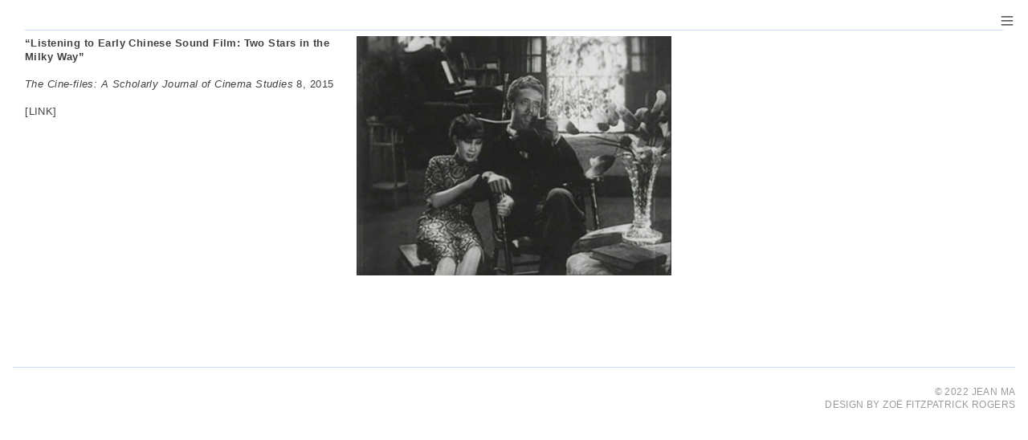

--- FILE ---
content_type: text/html; charset=UTF-8
request_url: https://jeanma.xyz/Listening-to-Early-Chinese-Sound-Film-Two-Stars-in-the-Milky-Way
body_size: 22805
content:
<!DOCTYPE html>
<!-- 

        Running on cargo.site

-->
<html lang="en" data-predefined-style="true" data-css-presets="true" data-css-preset data-typography-preset>
	<head>
<script>
				var __cargo_context__ = 'live';
				var __cargo_js_ver__ = 'c=2837859173';
				var __cargo_maint__ = false;
				
				
			</script>
					<meta http-equiv="X-UA-Compatible" content="IE=edge,chrome=1">
		<meta http-equiv="Content-Type" content="text/html; charset=utf-8">
		<meta name="viewport" content="initial-scale=1.0, maximum-scale=1.0, user-scalable=no">
		
			<meta name="robots" content="index,follow">
		<title>“Listening to Early Chinese Sound Film: Two Stars in the Milky Way” — Jean Ma Author Website</title>
		<meta name="description" content="“Listening to Early Chinese Sound Film: Two Stars in the Milky Way” The Cine-files: A Scholarly Journal of Cinema Studies 8, 2015 [LINK]">
				<meta name="twitter:card" content="summary_large_image">
		<meta name="twitter:title" content="“Listening to Early Chinese Sound Film: Two Stars in the Milky Way” — Jean Ma Author Website">
		<meta name="twitter:description" content="“Listening to Early Chinese Sound Film: Two Stars in the Milky Way” The Cine-files: A Scholarly Journal of Cinema Studies 8, 2015 [LINK]">
		<meta name="twitter:image" content="https://freight.cargo.site/w/658/i/e57fafdb5c4e1ff701266f3dde4778bc319acec76f7f02f75b8e25e3b76c4fdc/21.jpg">
		<meta property="og:locale" content="en_US">
		<meta property="og:title" content="“Listening to Early Chinese Sound Film: Two Stars in the Milky Way” — Jean Ma Author Website">
		<meta property="og:description" content="“Listening to Early Chinese Sound Film: Two Stars in the Milky Way” The Cine-files: A Scholarly Journal of Cinema Studies 8, 2015 [LINK]">
		<meta property="og:url" content="https://jeanma.xyz/Listening-to-Early-Chinese-Sound-Film-Two-Stars-in-the-Milky-Way">
		<meta property="og:image" content="https://freight.cargo.site/w/658/i/e57fafdb5c4e1ff701266f3dde4778bc319acec76f7f02f75b8e25e3b76c4fdc/21.jpg">
		<meta property="og:type" content="website">

		<link rel="preconnect" href="https://static.cargo.site" crossorigin>
		<link rel="preconnect" href="https://freight.cargo.site" crossorigin>
		
		<!--<link rel="preload" href="https://static.cargo.site/assets/social/IconFont-Regular-0.9.3.woff2" as="font" type="font/woff" crossorigin>-->

		

		<link href="https://static.cargo.site/favicon/favicon.ico" rel="shortcut icon">
		<link href="https://jeanma.xyz/rss" rel="alternate" type="application/rss+xml" title="Jean Ma Author Website feed">

		<link href="https://jeanma.xyz/stylesheet?c=2837859173&1657826837" id="member_stylesheet" rel="stylesheet" type="text/css" />
<style id="">@font-face{font-family:Icons;src:url(https://static.cargo.site/assets/social/IconFont-Regular-0.9.3.woff2);unicode-range:U+E000-E15C,U+F0000,U+FE0E}@font-face{font-family:Icons;src:url(https://static.cargo.site/assets/social/IconFont-Regular-0.9.3.woff2);font-weight:240;unicode-range:U+E000-E15C,U+F0000,U+FE0E}@font-face{font-family:Icons;src:url(https://static.cargo.site/assets/social/IconFont-Regular-0.9.3.woff2);unicode-range:U+E000-E15C,U+F0000,U+FE0E;font-weight:400}@font-face{font-family:Icons;src:url(https://static.cargo.site/assets/social/IconFont-Regular-0.9.3.woff2);unicode-range:U+E000-E15C,U+F0000,U+FE0E;font-weight:600}@font-face{font-family:Icons;src:url(https://static.cargo.site/assets/social/IconFont-Regular-0.9.3.woff2);unicode-range:U+E000-E15C,U+F0000,U+FE0E;font-weight:800}@font-face{font-family:Icons;src:url(https://static.cargo.site/assets/social/IconFont-Regular-0.9.3.woff2);unicode-range:U+E000-E15C,U+F0000,U+FE0E;font-style:italic}@font-face{font-family:Icons;src:url(https://static.cargo.site/assets/social/IconFont-Regular-0.9.3.woff2);unicode-range:U+E000-E15C,U+F0000,U+FE0E;font-weight:200;font-style:italic}@font-face{font-family:Icons;src:url(https://static.cargo.site/assets/social/IconFont-Regular-0.9.3.woff2);unicode-range:U+E000-E15C,U+F0000,U+FE0E;font-weight:400;font-style:italic}@font-face{font-family:Icons;src:url(https://static.cargo.site/assets/social/IconFont-Regular-0.9.3.woff2);unicode-range:U+E000-E15C,U+F0000,U+FE0E;font-weight:600;font-style:italic}@font-face{font-family:Icons;src:url(https://static.cargo.site/assets/social/IconFont-Regular-0.9.3.woff2);unicode-range:U+E000-E15C,U+F0000,U+FE0E;font-weight:800;font-style:italic}body.iconfont-loading,body.iconfont-loading *{color:transparent!important}body{-moz-osx-font-smoothing:grayscale;-webkit-font-smoothing:antialiased;-webkit-text-size-adjust:none}body.no-scroll{overflow:hidden}/*!
 * Content
 */.page{word-wrap:break-word}:focus{outline:0}.pointer-events-none{pointer-events:none}.pointer-events-auto{pointer-events:auto}.pointer-events-none .page_content .audio-player,.pointer-events-none .page_content .shop_product,.pointer-events-none .page_content a,.pointer-events-none .page_content audio,.pointer-events-none .page_content button,.pointer-events-none .page_content details,.pointer-events-none .page_content iframe,.pointer-events-none .page_content img,.pointer-events-none .page_content input,.pointer-events-none .page_content video{pointer-events:auto}.pointer-events-none .page_content *>a,.pointer-events-none .page_content>a{position:relative}s *{text-transform:inherit}#toolset{position:fixed;bottom:10px;right:10px;z-index:8}.mobile #toolset,.template_site_inframe #toolset{display:none}#toolset a{display:block;height:24px;width:24px;margin:0;padding:0;text-decoration:none;background:rgba(0,0,0,.2)}#toolset a:hover{background:rgba(0,0,0,.8)}[data-adminview] #toolset a,[data-adminview] #toolset_admin a{background:rgba(0,0,0,.04);pointer-events:none;cursor:default}#toolset_admin a:active{background:rgba(0,0,0,.7)}#toolset_admin a svg>*{transform:scale(1.1) translate(0,-.5px);transform-origin:50% 50%}#toolset_admin a svg{pointer-events:none;width:100%!important;height:auto!important}#following-container{overflow:auto;-webkit-overflow-scrolling:touch}#following-container iframe{height:100%;width:100%;position:absolute;top:0;left:0;right:0;bottom:0}:root{--following-width:-400px;--following-animation-duration:450ms}@keyframes following-open{0%{transform:translateX(0)}100%{transform:translateX(var(--following-width))}}@keyframes following-open-inverse{0%{transform:translateX(0)}100%{transform:translateX(calc(-1 * var(--following-width)))}}@keyframes following-close{0%{transform:translateX(var(--following-width))}100%{transform:translateX(0)}}@keyframes following-close-inverse{0%{transform:translateX(calc(-1 * var(--following-width)))}100%{transform:translateX(0)}}body.animate-left{animation:following-open var(--following-animation-duration);animation-fill-mode:both;animation-timing-function:cubic-bezier(.24,1,.29,1)}#following-container.animate-left{animation:following-close-inverse var(--following-animation-duration);animation-fill-mode:both;animation-timing-function:cubic-bezier(.24,1,.29,1)}#following-container.animate-left #following-frame{animation:following-close var(--following-animation-duration);animation-fill-mode:both;animation-timing-function:cubic-bezier(.24,1,.29,1)}body.animate-right{animation:following-close var(--following-animation-duration);animation-fill-mode:both;animation-timing-function:cubic-bezier(.24,1,.29,1)}#following-container.animate-right{animation:following-open-inverse var(--following-animation-duration);animation-fill-mode:both;animation-timing-function:cubic-bezier(.24,1,.29,1)}#following-container.animate-right #following-frame{animation:following-open var(--following-animation-duration);animation-fill-mode:both;animation-timing-function:cubic-bezier(.24,1,.29,1)}.slick-slider{position:relative;display:block;-moz-box-sizing:border-box;box-sizing:border-box;-webkit-user-select:none;-moz-user-select:none;-ms-user-select:none;user-select:none;-webkit-touch-callout:none;-khtml-user-select:none;-ms-touch-action:pan-y;touch-action:pan-y;-webkit-tap-highlight-color:transparent}.slick-list{position:relative;display:block;overflow:hidden;margin:0;padding:0}.slick-list:focus{outline:0}.slick-list.dragging{cursor:pointer;cursor:hand}.slick-slider .slick-list,.slick-slider .slick-track{transform:translate3d(0,0,0);will-change:transform}.slick-track{position:relative;top:0;left:0;display:block}.slick-track:after,.slick-track:before{display:table;content:'';width:1px;height:1px;margin-top:-1px;margin-left:-1px}.slick-track:after{clear:both}.slick-loading .slick-track{visibility:hidden}.slick-slide{display:none;float:left;height:100%;min-height:1px}[dir=rtl] .slick-slide{float:right}.content .slick-slide img{display:inline-block}.content .slick-slide img:not(.image-zoom){cursor:pointer}.content .scrub .slick-list,.content .scrub .slick-slide img:not(.image-zoom){cursor:ew-resize}body.slideshow-scrub-dragging *{cursor:ew-resize!important}.content .slick-slide img:not([src]),.content .slick-slide img[src='']{width:100%;height:auto}.slick-slide.slick-loading img{display:none}.slick-slide.dragging img{pointer-events:none}.slick-initialized .slick-slide{display:block}.slick-loading .slick-slide{visibility:hidden}.slick-vertical .slick-slide{display:block;height:auto;border:1px solid transparent}.slick-arrow.slick-hidden{display:none}.slick-arrow{position:absolute;z-index:9;width:0;top:0;height:100%;cursor:pointer;will-change:opacity;-webkit-transition:opacity 333ms cubic-bezier(.4,0,.22,1);transition:opacity 333ms cubic-bezier(.4,0,.22,1)}.slick-arrow.hidden{opacity:0}.slick-arrow svg{position:absolute;width:36px;height:36px;top:0;left:0;right:0;bottom:0;margin:auto;transform:translate(.25px,.25px)}.slick-arrow svg.right-arrow{transform:translate(.25px,.25px) scaleX(-1)}.slick-arrow svg:active{opacity:.75}.slick-arrow svg .arrow-shape{fill:none!important;stroke:#fff;stroke-linecap:square}.slick-arrow svg .arrow-outline{fill:none!important;stroke-width:2.5px;stroke:rgba(0,0,0,.6);stroke-linecap:square}.slick-arrow.slick-next{right:0;text-align:right}.slick-next svg,.wallpaper-navigation .slick-next svg{margin-right:10px}.mobile .slick-next svg{margin-right:10px}.slick-arrow.slick-prev{text-align:left}.slick-prev svg,.wallpaper-navigation .slick-prev svg{margin-left:10px}.mobile .slick-prev svg{margin-left:10px}.loading_animation{display:none;vertical-align:middle;z-index:15;line-height:0;pointer-events:none;border-radius:100%}.loading_animation.hidden{display:none}.loading_animation.pulsing{opacity:0;display:inline-block;animation-delay:.1s;-webkit-animation-delay:.1s;-moz-animation-delay:.1s;animation-duration:12s;animation-iteration-count:infinite;animation:fade-pulse-in .5s ease-in-out;-moz-animation:fade-pulse-in .5s ease-in-out;-webkit-animation:fade-pulse-in .5s ease-in-out;-webkit-animation-fill-mode:forwards;-moz-animation-fill-mode:forwards;animation-fill-mode:forwards}.loading_animation.pulsing.no-delay{animation-delay:0s;-webkit-animation-delay:0s;-moz-animation-delay:0s}.loading_animation div{border-radius:100%}.loading_animation div svg{max-width:100%;height:auto}.loading_animation div,.loading_animation div svg{width:20px;height:20px}.loading_animation.full-width svg{width:100%;height:auto}.loading_animation.full-width.big svg{width:100px;height:100px}.loading_animation div svg>*{fill:#ccc}.loading_animation div{-webkit-animation:spin-loading 12s ease-out;-webkit-animation-iteration-count:infinite;-moz-animation:spin-loading 12s ease-out;-moz-animation-iteration-count:infinite;animation:spin-loading 12s ease-out;animation-iteration-count:infinite}.loading_animation.hidden{display:none}[data-backdrop] .loading_animation{position:absolute;top:15px;left:15px;z-index:99}.loading_animation.position-absolute.middle{top:calc(50% - 10px);left:calc(50% - 10px)}.loading_animation.position-absolute.topleft{top:0;left:0}.loading_animation.position-absolute.middleright{top:calc(50% - 10px);right:1rem}.loading_animation.position-absolute.middleleft{top:calc(50% - 10px);left:1rem}.loading_animation.gray div svg>*{fill:#999}.loading_animation.gray-dark div svg>*{fill:#666}.loading_animation.gray-darker div svg>*{fill:#555}.loading_animation.gray-light div svg>*{fill:#ccc}.loading_animation.white div svg>*{fill:rgba(255,255,255,.85)}.loading_animation.blue div svg>*{fill:#698fff}.loading_animation.inline{display:inline-block;margin-bottom:.5ex}.loading_animation.inline.left{margin-right:.5ex}@-webkit-keyframes fade-pulse-in{0%{opacity:0}50%{opacity:.5}100%{opacity:1}}@-moz-keyframes fade-pulse-in{0%{opacity:0}50%{opacity:.5}100%{opacity:1}}@keyframes fade-pulse-in{0%{opacity:0}50%{opacity:.5}100%{opacity:1}}@-webkit-keyframes pulsate{0%{opacity:1}50%{opacity:0}100%{opacity:1}}@-moz-keyframes pulsate{0%{opacity:1}50%{opacity:0}100%{opacity:1}}@keyframes pulsate{0%{opacity:1}50%{opacity:0}100%{opacity:1}}@-webkit-keyframes spin-loading{0%{transform:rotate(0)}9%{transform:rotate(1050deg)}18%{transform:rotate(-1090deg)}20%{transform:rotate(-1080deg)}23%{transform:rotate(-1080deg)}28%{transform:rotate(-1095deg)}29%{transform:rotate(-1065deg)}34%{transform:rotate(-1080deg)}35%{transform:rotate(-1050deg)}40%{transform:rotate(-1065deg)}41%{transform:rotate(-1035deg)}44%{transform:rotate(-1035deg)}47%{transform:rotate(-2160deg)}50%{transform:rotate(-2160deg)}56%{transform:rotate(45deg)}60%{transform:rotate(45deg)}80%{transform:rotate(6120deg)}100%{transform:rotate(0)}}@keyframes spin-loading{0%{transform:rotate(0)}9%{transform:rotate(1050deg)}18%{transform:rotate(-1090deg)}20%{transform:rotate(-1080deg)}23%{transform:rotate(-1080deg)}28%{transform:rotate(-1095deg)}29%{transform:rotate(-1065deg)}34%{transform:rotate(-1080deg)}35%{transform:rotate(-1050deg)}40%{transform:rotate(-1065deg)}41%{transform:rotate(-1035deg)}44%{transform:rotate(-1035deg)}47%{transform:rotate(-2160deg)}50%{transform:rotate(-2160deg)}56%{transform:rotate(45deg)}60%{transform:rotate(45deg)}80%{transform:rotate(6120deg)}100%{transform:rotate(0)}}[grid-row]{align-items:flex-start;box-sizing:border-box;display:-webkit-box;display:-webkit-flex;display:-ms-flexbox;display:flex;-webkit-flex-wrap:wrap;-ms-flex-wrap:wrap;flex-wrap:wrap}[grid-col]{box-sizing:border-box}[grid-row] [grid-col].empty:after{content:"\0000A0";cursor:text}body.mobile[data-adminview=content-editproject] [grid-row] [grid-col].empty:after{display:none}[grid-col=auto]{-webkit-box-flex:1;-webkit-flex:1;-ms-flex:1;flex:1}[grid-col=x12]{width:100%}[grid-col=x11]{width:50%}[grid-col=x10]{width:33.33%}[grid-col=x9]{width:25%}[grid-col=x8]{width:20%}[grid-col=x7]{width:16.666666667%}[grid-col=x6]{width:14.285714286%}[grid-col=x5]{width:12.5%}[grid-col=x4]{width:11.111111111%}[grid-col=x3]{width:10%}[grid-col=x2]{width:9.090909091%}[grid-col=x1]{width:8.333333333%}[grid-col="1"]{width:8.33333%}[grid-col="2"]{width:16.66667%}[grid-col="3"]{width:25%}[grid-col="4"]{width:33.33333%}[grid-col="5"]{width:41.66667%}[grid-col="6"]{width:50%}[grid-col="7"]{width:58.33333%}[grid-col="8"]{width:66.66667%}[grid-col="9"]{width:75%}[grid-col="10"]{width:83.33333%}[grid-col="11"]{width:91.66667%}[grid-col="12"]{width:100%}body.mobile [grid-responsive] [grid-col]{width:100%;-webkit-box-flex:none;-webkit-flex:none;-ms-flex:none;flex:none}[data-ce-host=true][contenteditable=true] [grid-pad]{pointer-events:none}[data-ce-host=true][contenteditable=true] [grid-pad]>*{pointer-events:auto}[grid-pad="0"]{padding:0}[grid-pad="0.25"]{padding:.125rem}[grid-pad="0.5"]{padding:.25rem}[grid-pad="0.75"]{padding:.375rem}[grid-pad="1"]{padding:.5rem}[grid-pad="1.25"]{padding:.625rem}[grid-pad="1.5"]{padding:.75rem}[grid-pad="1.75"]{padding:.875rem}[grid-pad="2"]{padding:1rem}[grid-pad="2.5"]{padding:1.25rem}[grid-pad="3"]{padding:1.5rem}[grid-pad="3.5"]{padding:1.75rem}[grid-pad="4"]{padding:2rem}[grid-pad="5"]{padding:2.5rem}[grid-pad="6"]{padding:3rem}[grid-pad="7"]{padding:3.5rem}[grid-pad="8"]{padding:4rem}[grid-pad="9"]{padding:4.5rem}[grid-pad="10"]{padding:5rem}[grid-gutter="0"]{margin:0}[grid-gutter="0.5"]{margin:-.25rem}[grid-gutter="1"]{margin:-.5rem}[grid-gutter="1.5"]{margin:-.75rem}[grid-gutter="2"]{margin:-1rem}[grid-gutter="2.5"]{margin:-1.25rem}[grid-gutter="3"]{margin:-1.5rem}[grid-gutter="3.5"]{margin:-1.75rem}[grid-gutter="4"]{margin:-2rem}[grid-gutter="5"]{margin:-2.5rem}[grid-gutter="6"]{margin:-3rem}[grid-gutter="7"]{margin:-3.5rem}[grid-gutter="8"]{margin:-4rem}[grid-gutter="10"]{margin:-5rem}[grid-gutter="12"]{margin:-6rem}[grid-gutter="14"]{margin:-7rem}[grid-gutter="16"]{margin:-8rem}[grid-gutter="18"]{margin:-9rem}[grid-gutter="20"]{margin:-10rem}small{max-width:100%;text-decoration:inherit}img:not([src]),img[src='']{outline:1px solid rgba(177,177,177,.4);outline-offset:-1px;content:url([data-uri])}img.image-zoom{cursor:-webkit-zoom-in;cursor:-moz-zoom-in;cursor:zoom-in}#imprimatur{color:#333;font-size:10px;font-family:-apple-system,BlinkMacSystemFont,"Segoe UI",Roboto,Oxygen,Ubuntu,Cantarell,"Open Sans","Helvetica Neue",sans-serif,"Sans Serif",Icons;/*!System*/position:fixed;opacity:.3;right:-28px;bottom:160px;transform:rotate(270deg);-ms-transform:rotate(270deg);-webkit-transform:rotate(270deg);z-index:8;text-transform:uppercase;color:#999;opacity:.5;padding-bottom:2px;text-decoration:none}.mobile #imprimatur{display:none}bodycopy cargo-link a{font-family:-apple-system,BlinkMacSystemFont,"Segoe UI",Roboto,Oxygen,Ubuntu,Cantarell,"Open Sans","Helvetica Neue",sans-serif,"Sans Serif",Icons;/*!System*/font-size:12px;font-style:normal;font-weight:400;transform:rotate(270deg);text-decoration:none;position:fixed!important;right:-27px;bottom:100px;text-decoration:none;letter-spacing:normal;background:0 0;border:0;border-bottom:0;outline:0}/*! PhotoSwipe Default UI CSS by Dmitry Semenov | photoswipe.com | MIT license */.pswp--has_mouse .pswp__button--arrow--left,.pswp--has_mouse .pswp__button--arrow--right,.pswp__ui{visibility:visible}.pswp--minimal--dark .pswp__top-bar,.pswp__button{background:0 0}.pswp,.pswp__bg,.pswp__container,.pswp__img--placeholder,.pswp__zoom-wrap,.quick-view-navigation{-webkit-backface-visibility:hidden}.pswp__button{cursor:pointer;opacity:1;-webkit-appearance:none;transition:opacity .2s;-webkit-box-shadow:none;box-shadow:none}.pswp__button-close>svg{top:10px;right:10px;margin-left:auto}.pswp--touch .quick-view-navigation{display:none}.pswp__ui{-webkit-font-smoothing:auto;opacity:1;z-index:1550}.quick-view-navigation{will-change:opacity;-webkit-transition:opacity 333ms cubic-bezier(.4,0,.22,1);transition:opacity 333ms cubic-bezier(.4,0,.22,1)}.quick-view-navigation .pswp__group .pswp__button{pointer-events:auto}.pswp__button>svg{position:absolute;width:36px;height:36px}.quick-view-navigation .pswp__group:active svg{opacity:.75}.pswp__button svg .shape-shape{fill:#fff}.pswp__button svg .shape-outline{fill:#000}.pswp__button-prev>svg{top:0;bottom:0;left:10px;margin:auto}.pswp__button-next>svg{top:0;bottom:0;right:10px;margin:auto}.quick-view-navigation .pswp__group .pswp__button-prev{position:absolute;left:0;top:0;width:0;height:100%}.quick-view-navigation .pswp__group .pswp__button-next{position:absolute;right:0;top:0;width:0;height:100%}.quick-view-navigation .close-button,.quick-view-navigation .left-arrow,.quick-view-navigation .right-arrow{transform:translate(.25px,.25px)}.quick-view-navigation .right-arrow{transform:translate(.25px,.25px) scaleX(-1)}.pswp__button svg .shape-outline{fill:transparent!important;stroke:#000;stroke-width:2.5px;stroke-linecap:square}.pswp__button svg .shape-shape{fill:transparent!important;stroke:#fff;stroke-width:1.5px;stroke-linecap:square}.pswp__bg,.pswp__scroll-wrap,.pswp__zoom-wrap{width:100%;position:absolute}.quick-view-navigation .pswp__group .pswp__button-close{margin:0}.pswp__container,.pswp__item,.pswp__zoom-wrap{right:0;bottom:0;top:0;position:absolute;left:0}.pswp__ui--hidden .pswp__button{opacity:.001}.pswp__ui--hidden .pswp__button,.pswp__ui--hidden .pswp__button *{pointer-events:none}.pswp .pswp__ui.pswp__ui--displaynone{display:none}.pswp__element--disabled{display:none!important}/*! PhotoSwipe main CSS by Dmitry Semenov | photoswipe.com | MIT license */.pswp{position:fixed;display:none;height:100%;width:100%;top:0;left:0;right:0;bottom:0;margin:auto;-ms-touch-action:none;touch-action:none;z-index:9999999;-webkit-text-size-adjust:100%;line-height:initial;letter-spacing:initial;outline:0}.pswp img{max-width:none}.pswp--zoom-disabled .pswp__img{cursor:default!important}.pswp--animate_opacity{opacity:.001;will-change:opacity;-webkit-transition:opacity 333ms cubic-bezier(.4,0,.22,1);transition:opacity 333ms cubic-bezier(.4,0,.22,1)}.pswp--open{display:block}.pswp--zoom-allowed .pswp__img{cursor:-webkit-zoom-in;cursor:-moz-zoom-in;cursor:zoom-in}.pswp--zoomed-in .pswp__img{cursor:-webkit-grab;cursor:-moz-grab;cursor:grab}.pswp--dragging .pswp__img{cursor:-webkit-grabbing;cursor:-moz-grabbing;cursor:grabbing}.pswp__bg{left:0;top:0;height:100%;opacity:0;transform:translateZ(0);will-change:opacity}.pswp__scroll-wrap{left:0;top:0;height:100%}.pswp__container,.pswp__zoom-wrap{-ms-touch-action:none;touch-action:none}.pswp__container,.pswp__img{-webkit-user-select:none;-moz-user-select:none;-ms-user-select:none;user-select:none;-webkit-tap-highlight-color:transparent;-webkit-touch-callout:none}.pswp__zoom-wrap{-webkit-transform-origin:left top;-ms-transform-origin:left top;transform-origin:left top;-webkit-transition:-webkit-transform 222ms cubic-bezier(.4,0,.22,1);transition:transform 222ms cubic-bezier(.4,0,.22,1)}.pswp__bg{-webkit-transition:opacity 222ms cubic-bezier(.4,0,.22,1);transition:opacity 222ms cubic-bezier(.4,0,.22,1)}.pswp--animated-in .pswp__bg,.pswp--animated-in .pswp__zoom-wrap{-webkit-transition:none;transition:none}.pswp--hide-overflow .pswp__scroll-wrap,.pswp--hide-overflow.pswp{overflow:hidden}.pswp__img{position:absolute;width:auto;height:auto;top:0;left:0}.pswp__img--placeholder--blank{background:#222}.pswp--ie .pswp__img{width:100%!important;height:auto!important;left:0;top:0}.pswp__ui--idle{opacity:0}.pswp__error-msg{position:absolute;left:0;top:50%;width:100%;text-align:center;font-size:14px;line-height:16px;margin-top:-8px;color:#ccc}.pswp__error-msg a{color:#ccc;text-decoration:underline}.pswp__error-msg{font-family:-apple-system,BlinkMacSystemFont,"Segoe UI",Roboto,Oxygen,Ubuntu,Cantarell,"Open Sans","Helvetica Neue",sans-serif}.quick-view.mouse-down .iframe-item{pointer-events:none!important}.quick-view-caption-positioner{pointer-events:none;width:100%;height:100%}.quick-view-caption-wrapper{margin:auto;position:absolute;bottom:0;left:0;right:0}.quick-view-horizontal-align-left .quick-view-caption-wrapper{margin-left:0}.quick-view-horizontal-align-right .quick-view-caption-wrapper{margin-right:0}[data-quick-view-caption]{transition:.1s opacity ease-in-out;position:absolute;bottom:0;left:0;right:0}.quick-view-horizontal-align-left [data-quick-view-caption]{text-align:left}.quick-view-horizontal-align-right [data-quick-view-caption]{text-align:right}.quick-view-caption{transition:.1s opacity ease-in-out}.quick-view-caption>*{display:inline-block}.quick-view-caption *{pointer-events:auto}.quick-view-caption.hidden{opacity:0}.shop_product .dropdown_wrapper{flex:0 0 100%;position:relative}.shop_product select{appearance:none;-moz-appearance:none;-webkit-appearance:none;outline:0;-webkit-font-smoothing:antialiased;-moz-osx-font-smoothing:grayscale;cursor:pointer;border-radius:0;white-space:nowrap;overflow:hidden!important;text-overflow:ellipsis}.shop_product select.dropdown::-ms-expand{display:none}.shop_product a{cursor:pointer;border-bottom:none;text-decoration:none}.shop_product a.out-of-stock{pointer-events:none}body.audio-player-dragging *{cursor:ew-resize!important}.audio-player{display:inline-flex;flex:1 0 calc(100% - 2px);width:calc(100% - 2px)}.audio-player .button{height:100%;flex:0 0 3.3rem;display:flex}.audio-player .separator{left:3.3rem;height:100%}.audio-player .buffer{width:0%;height:100%;transition:left .3s linear,width .3s linear}.audio-player.seeking .buffer{transition:left 0s,width 0s}.audio-player.seeking{user-select:none;-webkit-user-select:none;cursor:ew-resize}.audio-player.seeking *{user-select:none;-webkit-user-select:none;cursor:ew-resize}.audio-player .bar{overflow:hidden;display:flex;justify-content:space-between;align-content:center;flex-grow:1}.audio-player .progress{width:0%;height:100%;transition:width .3s linear}.audio-player.seeking .progress{transition:width 0s}.audio-player .pause,.audio-player .play{cursor:pointer;height:100%}.audio-player .note-icon{margin:auto 0;order:2;flex:0 1 auto}.audio-player .title{white-space:nowrap;overflow:hidden;text-overflow:ellipsis;pointer-events:none;user-select:none;padding:.5rem 0 .5rem 1rem;margin:auto auto auto 0;flex:0 3 auto;min-width:0;width:100%}.audio-player .total-time{flex:0 1 auto;margin:auto 0}.audio-player .current-time,.audio-player .play-text{flex:0 1 auto;margin:auto 0}.audio-player .stream-anim{user-select:none;margin:auto auto auto 0}.audio-player .stream-anim span{display:inline-block}.audio-player .buffer,.audio-player .current-time,.audio-player .note-svg,.audio-player .play-text,.audio-player .separator,.audio-player .total-time{user-select:none;pointer-events:none}.audio-player .buffer,.audio-player .play-text,.audio-player .progress{position:absolute}.audio-player,.audio-player .bar,.audio-player .button,.audio-player .current-time,.audio-player .note-icon,.audio-player .pause,.audio-player .play,.audio-player .total-time{position:relative}body.mobile .audio-player,body.mobile .audio-player *{-webkit-touch-callout:none}#standalone-admin-frame{border:0;width:400px;position:absolute;right:0;top:0;height:100vh;z-index:99}body[standalone-admin=true] #standalone-admin-frame{transform:translate(0,0)}body[standalone-admin=true] .main_container{width:calc(100% - 400px)}body[standalone-admin=false] #standalone-admin-frame{transform:translate(100%,0)}body[standalone-admin=false] .main_container{width:100%}.toggle_standaloneAdmin{position:fixed;top:0;right:400px;height:40px;width:40px;z-index:999;cursor:pointer;background-color:rgba(0,0,0,.4)}.toggle_standaloneAdmin:active{opacity:.7}body[standalone-admin=false] .toggle_standaloneAdmin{right:0}.toggle_standaloneAdmin *{color:#fff;fill:#fff}.toggle_standaloneAdmin svg{padding:6px;width:100%;height:100%;opacity:.85}body[standalone-admin=false] .toggle_standaloneAdmin #close,body[standalone-admin=true] .toggle_standaloneAdmin #backdropsettings{display:none}.toggle_standaloneAdmin>div{width:100%;height:100%}#admin_toggle_button{position:fixed;top:50%;transform:translate(0,-50%);right:400px;height:36px;width:12px;z-index:999;cursor:pointer;background-color:rgba(0,0,0,.09);padding-left:2px;margin-right:5px}#admin_toggle_button .bar{content:'';background:rgba(0,0,0,.09);position:fixed;width:5px;bottom:0;top:0;z-index:10}#admin_toggle_button:active{background:rgba(0,0,0,.065)}#admin_toggle_button *{color:#fff;fill:#fff}#admin_toggle_button svg{padding:0;width:16px;height:36px;margin-left:1px;opacity:1}#admin_toggle_button svg *{fill:#fff;opacity:1}#admin_toggle_button[data-state=closed] .toggle_admin_close{display:none}#admin_toggle_button[data-state=closed],#admin_toggle_button[data-state=closed] .toggle_admin_open{width:20px;cursor:pointer;margin:0}#admin_toggle_button[data-state=closed] svg{margin-left:2px}#admin_toggle_button[data-state=open] .toggle_admin_open{display:none}select,select *{text-rendering:auto!important}b b{font-weight:inherit}*{-webkit-box-sizing:border-box;-moz-box-sizing:border-box;box-sizing:border-box}customhtml>*{position:relative;z-index:10}body,html{min-height:100vh;margin:0;padding:0}html{touch-action:manipulation;position:relative;background-color:#fff}.main_container{min-height:100vh;width:100%;overflow:hidden}.container{display:-webkit-box;display:-webkit-flex;display:-moz-box;display:-ms-flexbox;display:flex;-webkit-flex-wrap:wrap;-moz-flex-wrap:wrap;-ms-flex-wrap:wrap;flex-wrap:wrap;max-width:100%;width:100%;overflow:visible}.container{align-items:flex-start;-webkit-align-items:flex-start}.page{z-index:2}.page ul li>text-limit{display:block}.content,.content_container,.pinned{-webkit-flex:1 0 auto;-moz-flex:1 0 auto;-ms-flex:1 0 auto;flex:1 0 auto;max-width:100%}.content_container{width:100%}.content_container.full_height{min-height:100vh}.page_background{position:absolute;top:0;left:0;width:100%;height:100%}.page_container{position:relative;overflow:visible;width:100%}.backdrop{position:absolute;top:0;z-index:1;width:100%;height:100%;max-height:100vh}.backdrop>div{position:absolute;top:0;left:0;width:100%;height:100%;-webkit-backface-visibility:hidden;backface-visibility:hidden;transform:translate3d(0,0,0);contain:strict}[data-backdrop].backdrop>div[data-overflowing]{max-height:100vh;position:absolute;top:0;left:0}body.mobile [split-responsive]{display:flex;flex-direction:column}body.mobile [split-responsive] .container{width:100%;order:2}body.mobile [split-responsive] .backdrop{position:relative;height:50vh;width:100%;order:1}body.mobile [split-responsive] [data-auxiliary].backdrop{position:absolute;height:50vh;width:100%;order:1}.page{position:relative;z-index:2}img[data-align=left]{float:left}img[data-align=right]{float:right}[data-rotation]{transform-origin:center center}.content .page_content:not([contenteditable=true]) [data-draggable]{pointer-events:auto!important;backface-visibility:hidden}.preserve-3d{-moz-transform-style:preserve-3d;transform-style:preserve-3d}.content .page_content:not([contenteditable=true]) [data-draggable] iframe{pointer-events:none!important}.dragging-active iframe{pointer-events:none!important}.content .page_content:not([contenteditable=true]) [data-draggable]:active{opacity:1}.content .scroll-transition-fade{transition:transform 1s ease-in-out,opacity .8s ease-in-out}.content .scroll-transition-fade.below-viewport{opacity:0;transform:translateY(40px)}.mobile.full_width .page_container:not([split-layout]) .container_width{width:100%}[data-view=pinned_bottom] .bottom_pin_invisibility{visibility:hidden}.pinned{position:relative;width:100%}.pinned .page_container.accommodate:not(.fixed):not(.overlay){z-index:2}.pinned .page_container.overlay{position:absolute;z-index:4}.pinned .page_container.overlay.fixed{position:fixed}.pinned .page_container.overlay.fixed .page{max-height:100vh;-webkit-overflow-scrolling:touch}.pinned .page_container.overlay.fixed .page.allow-scroll{overflow-y:auto;overflow-x:hidden}.pinned .page_container.overlay.fixed .page.allow-scroll{align-items:flex-start;-webkit-align-items:flex-start}.pinned .page_container .page.allow-scroll::-webkit-scrollbar{width:0;background:0 0;display:none}.pinned.pinned_top .page_container.overlay{left:0;top:0}.pinned.pinned_bottom .page_container.overlay{left:0;bottom:0}div[data-container=set]:empty{margin-top:1px}.thumbnails{position:relative;z-index:1}[thumbnails=grid]{align-items:baseline}[thumbnails=justify] .thumbnail{box-sizing:content-box}[thumbnails][data-padding-zero] .thumbnail{margin-bottom:-1px}[thumbnails=montessori] .thumbnail{pointer-events:auto;position:absolute}[thumbnails] .thumbnail>a{display:block;text-decoration:none}[thumbnails=montessori]{height:0}[thumbnails][data-resizing],[thumbnails][data-resizing] *{cursor:nwse-resize}[thumbnails] .thumbnail .resize-handle{cursor:nwse-resize;width:26px;height:26px;padding:5px;position:absolute;opacity:.75;right:-1px;bottom:-1px;z-index:100}[thumbnails][data-resizing] .resize-handle{display:none}[thumbnails] .thumbnail .resize-handle svg{position:absolute;top:0;left:0}[thumbnails] .thumbnail .resize-handle:hover{opacity:1}[data-can-move].thumbnail .resize-handle svg .resize_path_outline{fill:#fff}[data-can-move].thumbnail .resize-handle svg .resize_path{fill:#000}[thumbnails=montessori] .thumbnail_sizer{height:0;width:100%;position:relative;padding-bottom:100%;pointer-events:none}[thumbnails] .thumbnail img{display:block;min-height:3px;margin-bottom:0}[thumbnails] .thumbnail img:not([src]),img[src=""]{margin:0!important;width:100%;min-height:3px;height:100%!important;position:absolute}[aspect-ratio="1x1"].thumb_image{height:0;padding-bottom:100%;overflow:hidden}[aspect-ratio="4x3"].thumb_image{height:0;padding-bottom:75%;overflow:hidden}[aspect-ratio="16x9"].thumb_image{height:0;padding-bottom:56.25%;overflow:hidden}[thumbnails] .thumb_image{width:100%;position:relative}[thumbnails][thumbnail-vertical-align=top]{align-items:flex-start}[thumbnails][thumbnail-vertical-align=middle]{align-items:center}[thumbnails][thumbnail-vertical-align=bottom]{align-items:baseline}[thumbnails][thumbnail-horizontal-align=left]{justify-content:flex-start}[thumbnails][thumbnail-horizontal-align=middle]{justify-content:center}[thumbnails][thumbnail-horizontal-align=right]{justify-content:flex-end}.thumb_image.default_image>svg{position:absolute;top:0;left:0;bottom:0;right:0;width:100%;height:100%}.thumb_image.default_image{outline:1px solid #ccc;outline-offset:-1px;position:relative}.mobile.full_width [data-view=Thumbnail] .thumbnails_width{width:100%}.content [data-draggable] a:active,.content [data-draggable] img:active{opacity:initial}.content .draggable-dragging{opacity:initial}[data-draggable].draggable_visible{visibility:visible}[data-draggable].draggable_hidden{visibility:hidden}.gallery_card [data-draggable],.marquee [data-draggable]{visibility:inherit}[data-draggable]{visibility:visible;background-color:rgba(0,0,0,.003)}#site_menu_panel_container .image-gallery:not(.initialized){height:0;padding-bottom:100%;min-height:initial}.image-gallery:not(.initialized){min-height:100vh;visibility:hidden;width:100%}.image-gallery .gallery_card img{display:block;width:100%;height:auto}.image-gallery .gallery_card{transform-origin:center}.image-gallery .gallery_card.dragging{opacity:.1;transform:initial!important}.image-gallery:not([image-gallery=slideshow]) .gallery_card iframe:only-child,.image-gallery:not([image-gallery=slideshow]) .gallery_card video:only-child{width:100%;height:100%;top:0;left:0;position:absolute}.image-gallery[image-gallery=slideshow] .gallery_card video[muted][autoplay]:not([controls]),.image-gallery[image-gallery=slideshow] .gallery_card video[muted][data-autoplay]:not([controls]){pointer-events:none}.image-gallery [image-gallery-pad="0"] video:only-child{object-fit:cover;height:calc(100% + 1px)}div.image-gallery>a,div.image-gallery>iframe,div.image-gallery>img,div.image-gallery>video{display:none}[image-gallery-row]{align-items:flex-start;box-sizing:border-box;display:-webkit-box;display:-webkit-flex;display:-ms-flexbox;display:flex;-webkit-flex-wrap:wrap;-ms-flex-wrap:wrap;flex-wrap:wrap}.image-gallery .gallery_card_image{width:100%;position:relative}[data-predefined-style=true] .image-gallery a.gallery_card{display:block;border:none}[image-gallery-col]{box-sizing:border-box}[image-gallery-col=x12]{width:100%}[image-gallery-col=x11]{width:50%}[image-gallery-col=x10]{width:33.33%}[image-gallery-col=x9]{width:25%}[image-gallery-col=x8]{width:20%}[image-gallery-col=x7]{width:16.666666667%}[image-gallery-col=x6]{width:14.285714286%}[image-gallery-col=x5]{width:12.5%}[image-gallery-col=x4]{width:11.111111111%}[image-gallery-col=x3]{width:10%}[image-gallery-col=x2]{width:9.090909091%}[image-gallery-col=x1]{width:8.333333333%}.content .page_content [image-gallery-pad].image-gallery{pointer-events:none}.content .page_content [image-gallery-pad].image-gallery .gallery_card_image>*,.content .page_content [image-gallery-pad].image-gallery .gallery_image_caption{pointer-events:auto}.content .page_content [image-gallery-pad="0"]{padding:0}.content .page_content [image-gallery-pad="0.25"]{padding:.125rem}.content .page_content [image-gallery-pad="0.5"]{padding:.25rem}.content .page_content [image-gallery-pad="0.75"]{padding:.375rem}.content .page_content [image-gallery-pad="1"]{padding:.5rem}.content .page_content [image-gallery-pad="1.25"]{padding:.625rem}.content .page_content [image-gallery-pad="1.5"]{padding:.75rem}.content .page_content [image-gallery-pad="1.75"]{padding:.875rem}.content .page_content [image-gallery-pad="2"]{padding:1rem}.content .page_content [image-gallery-pad="2.5"]{padding:1.25rem}.content .page_content [image-gallery-pad="3"]{padding:1.5rem}.content .page_content [image-gallery-pad="3.5"]{padding:1.75rem}.content .page_content [image-gallery-pad="4"]{padding:2rem}.content .page_content [image-gallery-pad="5"]{padding:2.5rem}.content .page_content [image-gallery-pad="6"]{padding:3rem}.content .page_content [image-gallery-pad="7"]{padding:3.5rem}.content .page_content [image-gallery-pad="8"]{padding:4rem}.content .page_content [image-gallery-pad="9"]{padding:4.5rem}.content .page_content [image-gallery-pad="10"]{padding:5rem}.content .page_content [image-gallery-gutter="0"]{margin:0}.content .page_content [image-gallery-gutter="0.5"]{margin:-.25rem}.content .page_content [image-gallery-gutter="1"]{margin:-.5rem}.content .page_content [image-gallery-gutter="1.5"]{margin:-.75rem}.content .page_content [image-gallery-gutter="2"]{margin:-1rem}.content .page_content [image-gallery-gutter="2.5"]{margin:-1.25rem}.content .page_content [image-gallery-gutter="3"]{margin:-1.5rem}.content .page_content [image-gallery-gutter="3.5"]{margin:-1.75rem}.content .page_content [image-gallery-gutter="4"]{margin:-2rem}.content .page_content [image-gallery-gutter="5"]{margin:-2.5rem}.content .page_content [image-gallery-gutter="6"]{margin:-3rem}.content .page_content [image-gallery-gutter="7"]{margin:-3.5rem}.content .page_content [image-gallery-gutter="8"]{margin:-4rem}.content .page_content [image-gallery-gutter="10"]{margin:-5rem}.content .page_content [image-gallery-gutter="12"]{margin:-6rem}.content .page_content [image-gallery-gutter="14"]{margin:-7rem}.content .page_content [image-gallery-gutter="16"]{margin:-8rem}.content .page_content [image-gallery-gutter="18"]{margin:-9rem}.content .page_content [image-gallery-gutter="20"]{margin:-10rem}[image-gallery=slideshow]:not(.initialized)>*{min-height:1px;opacity:0;min-width:100%}[image-gallery=slideshow][data-constrained-by=height] [image-gallery-vertical-align].slick-track{align-items:flex-start}[image-gallery=slideshow] img.image-zoom:active{opacity:initial}[image-gallery=slideshow].slick-initialized .gallery_card{pointer-events:none}[image-gallery=slideshow].slick-initialized .gallery_card.slick-current{pointer-events:auto}[image-gallery=slideshow] .gallery_card:not(.has_caption){line-height:0}.content .page_content [image-gallery=slideshow].image-gallery>*{pointer-events:auto}.content [image-gallery=slideshow].image-gallery.slick-initialized .gallery_card{overflow:hidden;margin:0;display:flex;flex-flow:row wrap;flex-shrink:0}.content [image-gallery=slideshow].image-gallery.slick-initialized .gallery_card.slick-current{overflow:visible}[image-gallery=slideshow] .gallery_image_caption{opacity:1;transition:opacity .3s;-webkit-transition:opacity .3s;width:100%;margin-left:auto;margin-right:auto;clear:both}[image-gallery-horizontal-align=left] .gallery_image_caption{text-align:left}[image-gallery-horizontal-align=middle] .gallery_image_caption{text-align:center}[image-gallery-horizontal-align=right] .gallery_image_caption{text-align:right}[image-gallery=slideshow][data-slideshow-in-transition] .gallery_image_caption{opacity:0;transition:opacity .3s;-webkit-transition:opacity .3s}[image-gallery=slideshow] .gallery_card_image{width:initial;margin:0;display:inline-block}[image-gallery=slideshow] .gallery_card img{margin:0;display:block}[image-gallery=slideshow][data-exploded]{align-items:flex-start;box-sizing:border-box;display:-webkit-box;display:-webkit-flex;display:-ms-flexbox;display:flex;-webkit-flex-wrap:wrap;-ms-flex-wrap:wrap;flex-wrap:wrap;justify-content:flex-start;align-content:flex-start}[image-gallery=slideshow][data-exploded] .gallery_card{padding:1rem;width:16.666%}[image-gallery=slideshow][data-exploded] .gallery_card_image{height:0;display:block;width:100%}[image-gallery=grid]{align-items:baseline}[image-gallery=grid] .gallery_card.has_caption .gallery_card_image{display:block}[image-gallery=grid] [image-gallery-pad="0"].gallery_card{margin-bottom:-1px}[image-gallery=grid] .gallery_card img{margin:0}[image-gallery=columns] .gallery_card img{margin:0}[image-gallery=justify]{align-items:flex-start}[image-gallery=justify] .gallery_card img{margin:0}[image-gallery=montessori][image-gallery-row]{display:block}[image-gallery=montessori] a.gallery_card,[image-gallery=montessori] div.gallery_card{position:absolute;pointer-events:auto}[image-gallery=montessori][data-can-move] .gallery_card,[image-gallery=montessori][data-can-move] .gallery_card .gallery_card_image,[image-gallery=montessori][data-can-move] .gallery_card .gallery_card_image>*{cursor:move}[image-gallery=montessori]{position:relative;height:0}[image-gallery=freeform] .gallery_card{position:relative}[image-gallery=freeform] [image-gallery-pad="0"].gallery_card{margin-bottom:-1px}[image-gallery-vertical-align]{display:flex;flex-flow:row wrap}[image-gallery-vertical-align].slick-track{display:flex;flex-flow:row nowrap}.image-gallery .slick-list{margin-bottom:-.3px}[image-gallery-vertical-align=top]{align-content:flex-start;align-items:flex-start}[image-gallery-vertical-align=middle]{align-items:center;align-content:center}[image-gallery-vertical-align=bottom]{align-content:flex-end;align-items:flex-end}[image-gallery-horizontal-align=left]{justify-content:flex-start}[image-gallery-horizontal-align=middle]{justify-content:center}[image-gallery-horizontal-align=right]{justify-content:flex-end}.image-gallery[data-resizing],.image-gallery[data-resizing] *{cursor:nwse-resize!important}.image-gallery .gallery_card .resize-handle,.image-gallery .gallery_card .resize-handle *{cursor:nwse-resize!important}.image-gallery .gallery_card .resize-handle{width:26px;height:26px;padding:5px;position:absolute;opacity:.75;right:-1px;bottom:-1px;z-index:10}.image-gallery[data-resizing] .resize-handle{display:none}.image-gallery .gallery_card .resize-handle svg{cursor:nwse-resize!important;position:absolute;top:0;left:0}.image-gallery .gallery_card .resize-handle:hover{opacity:1}[data-can-move].gallery_card .resize-handle svg .resize_path_outline{fill:#fff}[data-can-move].gallery_card .resize-handle svg .resize_path{fill:#000}[image-gallery=montessori] .thumbnail_sizer{height:0;width:100%;position:relative;padding-bottom:100%;pointer-events:none}#site_menu_button{display:block;text-decoration:none;pointer-events:auto;z-index:9;vertical-align:top;cursor:pointer;box-sizing:content-box;font-family:Icons}#site_menu_button.custom_icon{padding:0;line-height:0}#site_menu_button.custom_icon img{width:100%;height:auto}#site_menu_wrapper.disabled #site_menu_button{display:none}#site_menu_wrapper.mobile_only #site_menu_button{display:none}body.mobile #site_menu_wrapper.mobile_only:not(.disabled) #site_menu_button:not(.active){display:block}#site_menu_panel_container[data-type=cargo_menu] #site_menu_panel{display:block;position:fixed;top:0;right:0;bottom:0;left:0;z-index:10;cursor:default}.site_menu{pointer-events:auto;position:absolute;z-index:11;top:0;bottom:0;line-height:0;max-width:400px;min-width:300px;font-size:20px;text-align:left;background:rgba(20,20,20,.95);padding:20px 30px 90px 30px;overflow-y:auto;overflow-x:hidden;display:-webkit-box;display:-webkit-flex;display:-ms-flexbox;display:flex;-webkit-box-orient:vertical;-webkit-box-direction:normal;-webkit-flex-direction:column;-ms-flex-direction:column;flex-direction:column;-webkit-box-pack:start;-webkit-justify-content:flex-start;-ms-flex-pack:start;justify-content:flex-start}body.mobile #site_menu_wrapper .site_menu{-webkit-overflow-scrolling:touch;min-width:auto;max-width:100%;width:100%;padding:20px}#site_menu_wrapper[data-sitemenu-position=bottom-left] #site_menu,#site_menu_wrapper[data-sitemenu-position=top-left] #site_menu{left:0}#site_menu_wrapper[data-sitemenu-position=bottom-right] #site_menu,#site_menu_wrapper[data-sitemenu-position=top-right] #site_menu{right:0}#site_menu_wrapper[data-type=page] .site_menu{right:0;left:0;width:100%;padding:0;margin:0;background:0 0}.site_menu_wrapper.open .site_menu{display:block}.site_menu div{display:block}.site_menu a{text-decoration:none;display:inline-block;color:rgba(255,255,255,.75);max-width:100%;overflow:hidden;white-space:nowrap;text-overflow:ellipsis;line-height:1.4}.site_menu div a.active{color:rgba(255,255,255,.4)}.site_menu div.set-link>a{font-weight:700}.site_menu div.hidden{display:none}.site_menu .close{display:block;position:absolute;top:0;right:10px;font-size:60px;line-height:50px;font-weight:200;color:rgba(255,255,255,.4);cursor:pointer;user-select:none}#site_menu_panel_container .page_container{position:relative;overflow:hidden;background:0 0;z-index:2}#site_menu_panel_container .site_menu_page_wrapper{position:fixed;top:0;left:0;overflow-y:auto;-webkit-overflow-scrolling:touch;height:100%;width:100%;z-index:100}#site_menu_panel_container .site_menu_page_wrapper .backdrop{pointer-events:none}#site_menu_panel_container #site_menu_page_overlay{position:fixed;top:0;right:0;bottom:0;left:0;cursor:default;z-index:1}#shop_button{display:block;text-decoration:none;pointer-events:auto;z-index:9;vertical-align:top;cursor:pointer;box-sizing:content-box;font-family:Icons}#shop_button.custom_icon{padding:0;line-height:0}#shop_button.custom_icon img{width:100%;height:auto}#shop_button.disabled{display:none}.loading[data-loading]{display:none;position:fixed;bottom:8px;left:8px;z-index:100}.new_site_button_wrapper{font-size:1.8rem;font-weight:400;color:rgba(0,0,0,.85);font-family:-apple-system,BlinkMacSystemFont,'Segoe UI',Roboto,Oxygen,Ubuntu,Cantarell,'Open Sans','Helvetica Neue',sans-serif,'Sans Serif',Icons;font-style:normal;line-height:1.4;color:#fff;position:fixed;bottom:0;right:0;z-index:999}body.template_site #toolset{display:none!important}body.mobile .new_site_button{display:none}.new_site_button{display:flex;height:44px;cursor:pointer}.new_site_button .plus{width:44px;height:100%}.new_site_button .plus svg{width:100%;height:100%}.new_site_button .plus svg line{stroke:#000;stroke-width:2px}.new_site_button .plus:after,.new_site_button .plus:before{content:'';width:30px;height:2px}.new_site_button .text{background:#0fce83;display:none;padding:7.5px 15px 7.5px 15px;height:100%;font-size:20px;color:#222}.new_site_button:active{opacity:.8}.new_site_button.show_full .text{display:block}.new_site_button.show_full .plus{display:none}html:not(.admin-wrapper) .template_site #confirm_modal [data-progress] .progress-indicator:after{content:'Generating Site...';padding:7.5px 15px;right:-200px;color:#000}bodycopy svg.marker-overlay,bodycopy svg.marker-overlay *{transform-origin:0 0;-webkit-transform-origin:0 0;box-sizing:initial}bodycopy svg#svgroot{box-sizing:initial}bodycopy svg.marker-overlay{padding:inherit;position:absolute;left:0;top:0;width:100%;height:100%;min-height:1px;overflow:visible;pointer-events:none;z-index:999}bodycopy svg.marker-overlay *{pointer-events:initial}bodycopy svg.marker-overlay text{letter-spacing:initial}bodycopy svg.marker-overlay a{cursor:pointer}.marquee:not(.torn-down){overflow:hidden;width:100%;position:relative;padding-bottom:.25em;padding-top:.25em;margin-bottom:-.25em;margin-top:-.25em;contain:layout}.marquee .marquee_contents{will-change:transform;display:flex;flex-direction:column}.marquee[behavior][direction].torn-down{white-space:normal}.marquee[behavior=bounce] .marquee_contents{display:block;float:left;clear:both}.marquee[behavior=bounce] .marquee_inner{display:block}.marquee[behavior=bounce][direction=vertical] .marquee_contents{width:100%}.marquee[behavior=bounce][direction=diagonal] .marquee_inner:last-child,.marquee[behavior=bounce][direction=vertical] .marquee_inner:last-child{position:relative;visibility:hidden}.marquee[behavior=bounce][direction=horizontal],.marquee[behavior=scroll][direction=horizontal]{white-space:pre}.marquee[behavior=scroll][direction=horizontal] .marquee_contents{display:inline-flex;white-space:nowrap;min-width:100%}.marquee[behavior=scroll][direction=horizontal] .marquee_inner{min-width:100%}.marquee[behavior=scroll] .marquee_inner:first-child{will-change:transform;position:absolute;width:100%;top:0;left:0}.cycle{display:none}</style>
<script type="text/json" data-set="defaults" >{"current_offset":0,"current_page":1,"cargo_url":"jeanma","is_domain":true,"is_mobile":false,"is_tablet":false,"is_phone":false,"api_path":"https:\/\/jeanma.xyz\/_api","is_editor":false,"is_template":false,"is_direct_link":true,"direct_link_pid":26364916}</script>
<script type="text/json" data-set="DisplayOptions" >{"user_id":1516118,"pagination_count":24,"title_in_project":true,"disable_project_scroll":false,"learning_cargo_seen":true,"resource_url":null,"use_sets":null,"sets_are_clickable":null,"set_links_position":null,"sticky_pages":null,"total_projects":0,"slideshow_responsive":false,"slideshow_thumbnails_header":true,"layout_options":{"content_position":"center_cover","content_width":"100","content_margin":"5","main_margin":"1.5","text_alignment":"text_left","vertical_position":"vertical_top","bgcolor":"transparent","WebFontConfig":{"system":{"families":{"Helvetica Neue":{"variants":["n4","i4","n7","i7"]},"-apple-system":{"variants":["n4"]}}}},"links_orientation":"links_horizontal","viewport_size":"phone","mobile_zoom":"25","mobile_view":"desktop","mobile_padding":"-3.5","mobile_formatting":false,"width_unit":"rem","text_width":"66","is_feed":true,"limit_vertical_images":false,"image_zoom":true,"mobile_images_full_width":false,"responsive_columns":"1","responsive_thumbnails_padding":"0.7","enable_sitemenu":false,"sitemenu_mobileonly":false,"menu_position":"top-left","sitemenu_option":"cargo_menu","responsive_row_height":"75","advanced_padding_enabled":false,"main_margin_top":"1.5","main_margin_right":"1.5","main_margin_bottom":"1.5","main_margin_left":"1.5","mobile_pages_full_width":true,"scroll_transition":false,"image_full_zoom":false,"quick_view_height":"100","quick_view_width":"100","quick_view_alignment":"quick_view_center_center","advanced_quick_view_padding_enabled":false,"quick_view_padding":"2.5","quick_view_padding_top":"2.5","quick_view_padding_bottom":"2.5","quick_view_padding_left":"2.5","quick_view_padding_right":"2.5","quick_content_alignment":"quick_content_center_center","close_quick_view_on_scroll":true,"show_quick_view_ui":true,"quick_view_bgcolor":"rgba(0, 0, 0, 0.8)","quick_view_caption":false},"element_sort":{"no-group":[{"name":"Navigation","isActive":true},{"name":"Header Text","isActive":true},{"name":"Content","isActive":true},{"name":"Header Image","isActive":false}]},"site_menu_options":{"display_type":"page","enable":true,"mobile_only":false,"position":"top-right","single_page_id":"26746734","icon":"\ue131","show_homepage":false,"single_page_url":"Menu","custom_icon":false,"overlay_sitemenu_page":true},"ecommerce_options":{"enable_ecommerce_button":false,"shop_button_position":"top-right","shop_icon":"\ue138","custom_icon":false,"shop_icon_text":"CART","icon":"","enable_geofencing":false,"enabled_countries":["AF","AX","AL","DZ","AS","AD","AO","AI","AQ","AG","AR","AM","AW","AU","AT","AZ","BS","BH","BD","BB","BY","BE","BZ","BJ","BM","BT","BO","BQ","BA","BW","BV","BR","IO","BN","BG","BF","BI","KH","CM","CA","CV","KY","CF","TD","CL","CN","CX","CC","CO","KM","CG","CD","CK","CR","CI","HR","CU","CW","CY","CZ","DK","DJ","DM","DO","EC","EG","SV","GQ","ER","EE","ET","FK","FO","FJ","FI","FR","GF","PF","TF","GA","GM","GE","DE","GH","GI","GR","GL","GD","GP","GU","GT","GG","GN","GW","GY","HT","HM","VA","HN","HK","HU","IS","IN","ID","IR","IQ","IE","IM","IL","IT","JM","JP","JE","JO","KZ","KE","KI","KP","KR","KW","KG","LA","LV","LB","LS","LR","LY","LI","LT","LU","MO","MK","MG","MW","MY","MV","ML","MT","MH","MQ","MR","MU","YT","MX","FM","MD","MC","MN","ME","MS","MA","MZ","MM","NA","NR","NP","NL","NC","NZ","NI","NE","NG","NU","NF","MP","NO","OM","PK","PW","PS","PA","PG","PY","PE","PH","PN","PL","PT","PR","QA","RE","RO","RU","RW","BL","SH","KN","LC","MF","PM","VC","WS","SM","ST","SA","SN","RS","SC","SL","SG","SX","SK","SI","SB","SO","ZA","GS","SS","ES","LK","SD","SR","SJ","SZ","SE","CH","SY","TW","TJ","TZ","TH","TL","TG","TK","TO","TT","TN","TR","TM","TC","TV","UG","UA","AE","GB","US","UM","UY","UZ","VU","VE","VN","VG","VI","WF","EH","YE","ZM","ZW"]}}</script>
<script type="text/json" data-set="Site" >{"id":"1516118","direct_link":"https:\/\/jeanma.xyz","display_url":"jeanma.xyz","site_url":"jeanma","account_shop_id":null,"has_ecommerce":false,"has_shop":false,"ecommerce_key_public":null,"cargo_spark_button":false,"following_url":null,"website_title":"Jean Ma Author Website","meta_tags":"","meta_description":"","meta_head":"","homepage_id":"26153876","css_url":"https:\/\/jeanma.xyz\/stylesheet","rss_url":"https:\/\/jeanma.xyz\/rss","js_url":"\/_jsapps\/design\/design.js","favicon_url":"https:\/\/static.cargo.site\/favicon\/favicon.ico","home_url":"https:\/\/cargo.site","auth_url":"https:\/\/cargo.site","profile_url":null,"profile_width":0,"profile_height":0,"social_image_url":null,"social_width":0,"social_height":0,"social_description":"Cargo","social_has_image":false,"social_has_description":false,"site_menu_icon":null,"site_menu_has_image":false,"custom_html":"<customhtml><\/customhtml>","filter":null,"is_editor":false,"use_hi_res":false,"hiq":null,"progenitor_site":"basicmeditation","files":{"68.full.pdf":"https:\/\/files.cargocollective.com\/c1516118\/68.full.pdf?1663183799","FQ7504_02_Ma.pdf":"https:\/\/files.cargocollective.com\/c1516118\/FQ7504_02_Ma.pdf?1663183604","Discordant-Desires.pdf":"https:\/\/files.cargocollective.com\/c1516118\/Discordant-Desires.pdf?1658242151","PhotographysAbsentTimes.pdf":"https:\/\/files.cargocollective.com\/c1516118\/PhotographysAbsentTimes.pdf?1658242087","Delayed-Voices.pdf":"https:\/\/files.cargocollective.com\/c1516118\/Delayed-Voices.pdf?1658241534","Ma-Hong-Kong-Mambo.pdf":"https:\/\/files.cargocollective.com\/c1516118\/Ma-Hong-Kong-Mambo.pdf?1658241468","Ma-Circuitous-Action.pdf":"https:\/\/files.cargocollective.com\/c1516118\/Ma-Circuitous-Action.pdf?1658241111","DaysOfHeaven.pdf":"https:\/\/files.cargocollective.com\/c1516118\/DaysOfHeaven.pdf?1658240966","Sound-MusicIntroduction.pdf":"https:\/\/files.cargocollective.com\/c1516118\/Sound-MusicIntroduction.pdf?1658240695"},"resource_url":"jeanma.xyz\/_api\/v0\/site\/1516118"}</script>
<script type="text/json" data-set="ScaffoldingData" >{"id":0,"title":"Jean Ma Author Website","project_url":0,"set_id":0,"is_homepage":false,"pin":false,"is_set":true,"in_nav":false,"stack":false,"sort":0,"index":0,"page_count":24,"pin_position":null,"thumbnail_options":null,"pages":[{"id":26153876,"site_id":1516118,"project_url":"About","direct_link":"https:\/\/jeanma.xyz\/About","type":"page","title":"About","title_no_html":"About","tags":"","display":false,"pin":false,"pin_options":{"position":"top","overlay":true,"accommodate":true,"fixed":true},"in_nav":false,"is_homepage":true,"backdrop_enabled":false,"is_set":false,"stack":false,"excerpt":"","content":"<div grid-row=\"\" grid-pad=\"2\" grid-gutter=\"4\" grid-responsive=\"\"><div grid-col=\"7\" grid-pad=\"2\" class=\"\"><br><br>\n<br>\n<b><\/b><\/div><div grid-col=\"5\" grid-pad=\"2\"><br>\n<br>\n\n\n<\/div><\/div>","content_no_html":"\n\n\n\n\n\n","content_partial_html":"<br><br>\n<br>\n<b><\/b><br>\n<br>\n\n\n","thumb":"","thumb_meta":null,"thumb_is_visible":false,"sort":2,"index":0,"set_id":0,"page_options":{"using_local_css":true,"local_css":"[local-style=\"26153876\"] .container_width {\n}\n\n[local-style=\"26153876\"] body {\n\tbackground-color: initial \/*!variable_defaults*\/;\n}\n\n[local-style=\"26153876\"] .backdrop {\n}\n\n[local-style=\"26153876\"] .page {\n}\n\n[local-style=\"26153876\"] .page_background {\n\tbackground-color: #dfeced \/*!page_container_bgcolor*\/;\n}\n\n[local-style=\"26153876\"] .content_padding {\n}\n\n[data-predefined-style=\"true\"] [local-style=\"26153876\"] bodycopy {\n}\n\n[data-predefined-style=\"true\"] [local-style=\"26153876\"] bodycopy a {\n}\n\n[data-predefined-style=\"true\"] [local-style=\"26153876\"] bodycopy a:hover {\n}\n\n[data-predefined-style=\"true\"] [local-style=\"26153876\"] h1 {\n}\n\n[data-predefined-style=\"true\"] [local-style=\"26153876\"] h1 a {\n}\n\n[data-predefined-style=\"true\"] [local-style=\"26153876\"] h1 a:hover {\n}\n\n[data-predefined-style=\"true\"] [local-style=\"26153876\"] h2 {\n}\n\n[data-predefined-style=\"true\"] [local-style=\"26153876\"] h2 a {\n}\n\n[data-predefined-style=\"true\"] [local-style=\"26153876\"] h2 a:hover {\n}\n\n[data-predefined-style=\"true\"] [local-style=\"26153876\"] small {\n}\n\n[data-predefined-style=\"true\"] [local-style=\"26153876\"] small a {\n}\n\n[data-predefined-style=\"true\"] [local-style=\"26153876\"] small a:hover {\n}","local_layout_options":{"split_layout":false,"split_responsive":false,"full_height":false,"advanced_padding_enabled":false,"page_container_bgcolor":"#dfeced","show_local_thumbs":false,"page_bgcolor":""},"pin_options":{"position":"top","overlay":true,"accommodate":true,"fixed":true}},"set_open":false,"images":[],"backdrop":null},{"id":26364916,"site_id":1516118,"project_url":"Listening-to-Early-Chinese-Sound-Film-Two-Stars-in-the-Milky-Way","direct_link":"https:\/\/jeanma.xyz\/Listening-to-Early-Chinese-Sound-Film-Two-Stars-in-the-Milky-Way","type":"page","title":"\u201cListening to Early Chinese Sound Film: Two Stars in the Milky Way\u201d","title_no_html":"\u201cListening to Early Chinese Sound Film: Two Stars in the Milky Way\u201d","tags":"","display":true,"pin":false,"pin_options":null,"in_nav":false,"is_homepage":false,"backdrop_enabled":false,"is_set":false,"stack":false,"excerpt":"\u201cListening to Early Chinese Sound Film: Two Stars in the Milky Way\u201d\n\n\n\n\nThe Cine-files: A Scholarly Journal of Cinema Studies 8, 2015\n\n\n\n[LINK]","content":"<hr><div grid-row=\"\" grid-pad=\"2\" grid-gutter=\"4\" grid-responsive=\"\">\n\t<div grid-col=\"4\" grid-pad=\"2\"><h2><b>\u201cListening to Early Chinese Sound Film: Two Stars in the Milky Way\u201d\n<\/b><br>\n<br>\n<i>The Cine-files: A Scholarly Journal of Cinema Studies <\/i>8, 2015\n<br><br>\n[<a href=\"http:\/\/www.thecine-files.com\/listening-to-early-chinese-sound-film-two-stars-in-the-milky-way\/\" target=\"_blank\">LINK<\/a>]<\/h2>\n<\/div>\n\t<div grid-col=\"4\" grid-pad=\"2\"><img width=\"1500\" height=\"1143\" width_o=\"1500\" height_o=\"1143\" data-src=\"https:\/\/freight.cargo.site\/t\/original\/i\/e437ea934c3e8ded67f928c0401bc353f4aaf8e158ac6523d9a2d46fa0b8dab6\/ListeningEarlyChineseFilmSound.jpg\" data-mid=\"145639748\" border=\"0\" \/><br>\n<\/div>\n\t<div grid-col=\"4\" grid-pad=\"2\"><\/div>\n<\/div>","content_no_html":"\n\t\u201cListening to Early Chinese Sound Film: Two Stars in the Milky Way\u201d\n\n\nThe Cine-files: A Scholarly Journal of Cinema Studies 8, 2015\n\n[LINK]\n\n\t{image 14}\n\n\t\n","content_partial_html":"<hr>\n\t<h2><b>\u201cListening to Early Chinese Sound Film: Two Stars in the Milky Way\u201d\n<\/b><br>\n<br>\n<i>The Cine-files: A Scholarly Journal of Cinema Studies <\/i>8, 2015\n<br><br>\n[<a href=\"http:\/\/www.thecine-files.com\/listening-to-early-chinese-sound-film-two-stars-in-the-milky-way\/\" target=\"_blank\">LINK<\/a>]<\/h2>\n\n\t<img width=\"1500\" height=\"1143\" width_o=\"1500\" height_o=\"1143\" data-src=\"https:\/\/freight.cargo.site\/t\/original\/i\/e437ea934c3e8ded67f928c0401bc353f4aaf8e158ac6523d9a2d46fa0b8dab6\/ListeningEarlyChineseFilmSound.jpg\" data-mid=\"145639748\" border=\"0\" \/><br>\n\n\t\n","thumb":"145639631","thumb_meta":{"thumbnail_crop":{"percentWidth":"100","marginLeft":0,"marginTop":0,"imageModel":{"id":145639631,"project_id":26364916,"image_ref":"{image 2}","name":"21.jpg","hash":"e57fafdb5c4e1ff701266f3dde4778bc319acec76f7f02f75b8e25e3b76c4fdc","width":658,"height":558,"sort":0,"exclude_from_backdrop":false,"date_added":"1655422874"},"stored":{"ratio":84.802431610942,"crop_ratio":"1x1"},"cropManuallySet":false}},"thumb_is_visible":true,"sort":18,"index":14,"set_id":0,"page_options":{"using_local_css":true,"local_css":"[local-style=\"26364916\"] .container_width {\n}\n\n[local-style=\"26364916\"] body {\n}\n\n[local-style=\"26364916\"] .backdrop {\n}\n\n[local-style=\"26364916\"] .page {\n}\n\n[local-style=\"26364916\"] .page_background {\n\tbackground-color: initial \/*!page_container_bgcolor*\/;\n}\n\n[local-style=\"26364916\"] .content_padding {\n\tpadding-top: 3rem \/*!main_margin*\/;\n\tpadding-bottom: 3rem \/*!main_margin*\/;\n\tpadding-left: 3rem \/*!main_margin*\/;\n\tpadding-right: 3rem \/*!main_margin*\/;\n}\n\n[data-predefined-style=\"true\"] [local-style=\"26364916\"] bodycopy {\n}\n\n[data-predefined-style=\"true\"] [local-style=\"26364916\"] bodycopy a {\n}\n\n[data-predefined-style=\"true\"] [local-style=\"26364916\"] bodycopy a:hover {\n}\n\n[data-predefined-style=\"true\"] [local-style=\"26364916\"] h1 {\n}\n\n[data-predefined-style=\"true\"] [local-style=\"26364916\"] h1 a {\n}\n\n[data-predefined-style=\"true\"] [local-style=\"26364916\"] h1 a:hover {\n}\n\n[data-predefined-style=\"true\"] [local-style=\"26364916\"] h2 {\n}\n\n[data-predefined-style=\"true\"] [local-style=\"26364916\"] h2 a {\n}\n\n[data-predefined-style=\"true\"] [local-style=\"26364916\"] h2 a:hover {\n}\n\n[data-predefined-style=\"true\"] [local-style=\"26364916\"] small {\n}\n\n[data-predefined-style=\"true\"] [local-style=\"26364916\"] small a {\n}\n\n[data-predefined-style=\"true\"] [local-style=\"26364916\"] small a:hover {\n}","local_layout_options":{"split_layout":false,"split_responsive":false,"full_height":false,"advanced_padding_enabled":false,"page_container_bgcolor":"","show_local_thumbs":false,"page_bgcolor":"","main_margin":"3","main_margin_top":"3","main_margin_right":"3","main_margin_bottom":"3","main_margin_left":"3"}},"set_open":false,"images":[{"id":145639631,"project_id":26364916,"image_ref":"{image 2}","name":"21.jpg","hash":"e57fafdb5c4e1ff701266f3dde4778bc319acec76f7f02f75b8e25e3b76c4fdc","width":658,"height":558,"sort":0,"exclude_from_backdrop":false,"date_added":"1655422874"},{"id":145639632,"project_id":26364916,"image_ref":"{image 3}","name":"1.jpeg","hash":"631063ece61c2fe63e62aba130925f2245f91273f3598f2bd9d685d481c622ac","width":1152,"height":288,"sort":0,"exclude_from_backdrop":false,"date_added":"1655422874"},{"id":145639633,"project_id":26364916,"image_ref":"{image 4}","name":"sound-music.jpeg","hash":"6c7249ddb48ff3926f5476ec98ff3fdb4ecfb0b343a7bc57b90e05cfb966964c","width":580,"height":400,"sort":0,"exclude_from_backdrop":false,"date_added":"1655422874"},{"id":145639634,"project_id":26364916,"image_ref":"{image 5}","name":"sleepinginthecinema.jpeg","hash":"ce19a1a447d78d3f7295182439d1a256bb0aa390c6fc27a35196ae629c62331d","width":2048,"height":1616,"sort":0,"exclude_from_backdrop":false,"date_added":"1655422874"},{"id":145639635,"project_id":26364916,"image_ref":"{image 6}","name":"deepinthecave.png","hash":"92223b3c6ebcd8a2c5e9c2a5e80441028e984257bd580a98c419212da178f0c6","width":2048,"height":1087,"sort":0,"exclude_from_backdrop":false,"date_added":"1655422874"},{"id":145639636,"project_id":26364916,"image_ref":"{image 7}","name":"RestAndTheRest.jpg","hash":"34843742a2acf6ad74e2380499ebb068cfcd05548b418c495b52093a37c7f9a6","width":1799,"height":1199,"sort":0,"exclude_from_backdrop":false,"date_added":"1655422874"},{"id":145639637,"project_id":26364916,"image_ref":"{image 8}","name":"PeaceAndLove.png","hash":"23415167a1f2c5840ac75280daa9fb0857564c5958bfb93409930f4aa90705a4","width":1440,"height":900,"sort":0,"exclude_from_backdrop":false,"date_added":"1655422874"},{"id":145639638,"project_id":26364916,"image_ref":"{image 9}","name":"PeaceAndLove.png","hash":"e01fd987383fcd6b9db20ed98412368765c60ce0f8eb5cc42f493a7697e9beb3","width":1440,"height":900,"sort":0,"exclude_from_backdrop":false,"date_added":"1655422874"},{"id":145639639,"project_id":26364916,"image_ref":"{image 10}","name":"DaysOfHeaven.jpg","hash":"ced1f7e694eabefbaf1bf7ebfcf3b61893cce6bc49bb42d9d2b9a3af7101b4e3","width":2000,"height":1333,"sort":0,"exclude_from_backdrop":false,"date_added":"1655422874"},{"id":145639640,"project_id":26364916,"image_ref":"{image 11}","name":"DaysOfHeaven.jpg","hash":"db85ec7899b7a18ad42635c737c4e62b5a04a1de0255089aa156e8b1689d51e5","width":2000,"height":1333,"sort":0,"exclude_from_backdrop":false,"date_added":"1655422874"},{"id":145639641,"project_id":26364916,"image_ref":"{image 12}","name":"FieryCinema.jpg","hash":"988e7b6773619fe9e869346656c3b506281035ac4147beae642f0b923e176dd5","width":388,"height":600,"sort":0,"exclude_from_backdrop":false,"date_added":"1655422874"},{"id":145639642,"project_id":26364916,"image_ref":"{image 13}","name":"CircuitousAction.jpg","hash":"b448a5e00ab41599b82dc16a451d75d72b50a66a9260d2712827606b43c87a2a","width":1223,"height":533,"sort":0,"exclude_from_backdrop":false,"date_added":"1655422874"},{"id":145639748,"project_id":26364916,"image_ref":"{image 14}","name":"ListeningEarlyChineseFilmSound.jpg","hash":"e437ea934c3e8ded67f928c0401bc353f4aaf8e158ac6523d9a2d46fa0b8dab6","width":1500,"height":1143,"sort":0,"exclude_from_backdrop":false,"date_added":"1655423038"}],"backdrop":null},{"id":26153880,"site_id":1516118,"project_url":"Footer","direct_link":"https:\/\/jeanma.xyz\/Footer","type":"page","title":"Footer","title_no_html":"Footer","tags":"","display":false,"pin":true,"pin_options":{"position":"bottom","overlay":false,"accommodate":true,"fixed":false},"in_nav":false,"is_homepage":false,"backdrop_enabled":false,"is_set":false,"stack":false,"excerpt":"\u00a9 2022 JEAN MA\n\nDESIGN BY ZO\u00cb FITZPATRICK ROGERS","content":"<br><br><br><hr><br>\n<div grid-row=\"\" grid-pad=\"2\" grid-gutter=\"4\" grid-responsive=\"\">\n\t<div grid-col=\"3\" grid-pad=\"2\"><\/div>\n\t<div grid-col=\"5\" grid-pad=\"2\"><\/div>\n\n\t<div grid-col=\"4\" grid-pad=\"2\" class=\"\"><div style=\"text-align: right;\"><span style=\"color: rgba(0, 0, 0, 0.4);\">\u00a9 2022 JEAN MA<br>\nDESIGN BY ZO\u00cb FITZPATRICK ROGERS<\/span><\/div><\/div>\n<\/div>\n\n<br>","content_no_html":"\n\n\t\n\t\n\n\t\u00a9 2022 JEAN MA\nDESIGN BY ZO\u00cb FITZPATRICK ROGERS\n\n\n","content_partial_html":"<br><br><br><hr><br>\n\n\t\n\t\n\n\t<span style=\"color: rgba(0, 0, 0, 0.4);\">\u00a9 2022 JEAN MA<br>\nDESIGN BY ZO\u00cb FITZPATRICK ROGERS<\/span>\n\n\n<br>","thumb":"144404015","thumb_meta":{"thumbnail_crop":{"percentWidth":"100","marginLeft":0,"marginTop":0,"imageModel":{"id":144404015,"project_id":26153880,"image_ref":"{image 5}","name":"bmk5.svg","hash":"5ba3ac7ed5a0712955d5c6cb4a2947c17b6395c0fa0df49b206d1ad663ef35db","width":131,"height":191,"sort":0,"exclude_from_backdrop":false,"date_added":"1654214856"},"stored":{"ratio":145.80152671756,"crop_ratio":"1x1"},"cropManuallySet":false}},"thumb_is_visible":false,"sort":26,"index":0,"set_id":0,"page_options":{"using_local_css":false,"local_css":"[local-style=\"26153880\"] .container_width {\n}\n\n[local-style=\"26153880\"] body {\n}\n\n[local-style=\"26153880\"] .backdrop {\n}\n\n[local-style=\"26153880\"] .page {\n}\n\n[local-style=\"26153880\"] .page_background {\n\tbackground-color: initial \/*!page_container_bgcolor*\/;\n}\n\n[local-style=\"26153880\"] .content_padding {\n}\n\n[data-predefined-style=\"true\"] [local-style=\"26153880\"] bodycopy {\n}\n\n[data-predefined-style=\"true\"] [local-style=\"26153880\"] bodycopy a {\n}\n\n[data-predefined-style=\"true\"] [local-style=\"26153880\"] bodycopy a:hover {\n}\n\n[data-predefined-style=\"true\"] [local-style=\"26153880\"] h1 {\n}\n\n[data-predefined-style=\"true\"] [local-style=\"26153880\"] h1 a {\n}\n\n[data-predefined-style=\"true\"] [local-style=\"26153880\"] h1 a:hover {\n}\n\n[data-predefined-style=\"true\"] [local-style=\"26153880\"] h2 {\n}\n\n[data-predefined-style=\"true\"] [local-style=\"26153880\"] h2 a {\n}\n\n[data-predefined-style=\"true\"] [local-style=\"26153880\"] h2 a:hover {\n}\n\n[data-predefined-style=\"true\"] [local-style=\"26153880\"] small {\n}\n\n[data-predefined-style=\"true\"] [local-style=\"26153880\"] small a {\n}\n\n[data-predefined-style=\"true\"] [local-style=\"26153880\"] small a:hover {\n}","local_layout_options":{"split_layout":false,"split_responsive":false,"full_height":false,"advanced_padding_enabled":false,"page_container_bgcolor":"","show_local_thumbs":false,"page_bgcolor":""},"pin_options":{"position":"bottom","overlay":false,"accommodate":true,"fixed":false}},"set_open":false,"images":[{"id":144404015,"project_id":26153880,"image_ref":"{image 5}","name":"bmk5.svg","hash":"5ba3ac7ed5a0712955d5c6cb4a2947c17b6395c0fa0df49b206d1ad663ef35db","width":131,"height":191,"sort":0,"exclude_from_backdrop":false,"date_added":"1654214856"}],"backdrop":null},{"id":26365053,"title":"PDFS","project_url":"PDFS","set_id":0,"is_homepage":false,"pin":false,"is_set":true,"in_nav":false,"stack":false,"sort":27,"index":22,"page_count":0,"pin_position":null,"thumbnail_options":null,"pages":[]},{"id":26732195,"title":"PDFs","project_url":"PDFs-1","set_id":0,"is_homepage":false,"pin":false,"is_set":true,"in_nav":false,"stack":false,"sort":32,"index":23,"page_count":0,"pin_position":null,"thumbnail_options":null,"pages":[]}]}</script>
<script type="text/json" data-set="SiteMenu" >{"id":26746734,"site_id":1516118,"project_url":"Menu","direct_link":"https:\/\/jeanma.xyz\/Menu","type":"page","title":"Menu","title_no_html":"Menu","tags":"","display":false,"pin":false,"pin_options":null,"in_nav":false,"is_homepage":false,"backdrop_enabled":false,"is_set":false,"stack":false,"excerpt":"About\n\n Events\nTeaching","content":"<div style=\"text-align: right\"><h1><a href=\"About-1\" rel=\"history\">About<\/a><br>\n <a href=\"Events\" rel=\"history\">Events<\/a><br><a href=\"Teaching-1\" rel=\"history\">Teaching<\/a><\/h1><\/div>","content_no_html":"About\n EventsTeaching","content_partial_html":"<h1><a href=\"About-1\" rel=\"history\">About<\/a><br>\n <a href=\"Events\" rel=\"history\">Events<\/a><br><a href=\"Teaching-1\" rel=\"history\">Teaching<\/a><\/h1>","thumb":"","thumb_meta":null,"thumb_is_visible":true,"sort":0,"index":0,"set_id":0,"page_options":{"using_local_css":false,"local_css":"[local-style=\"26746734\"] .container_width {\n}\n\n[local-style=\"26746734\"] body {\n\tbackground-color: initial \/*!variable_defaults*\/;\n}\n\n[local-style=\"26746734\"] .backdrop {\n}\n\n[local-style=\"26746734\"] .page {\n}\n\n[local-style=\"26746734\"] .page_background {\n\tbackground-color: initial \/*!page_container_bgcolor*\/;\n}\n\n[local-style=\"26746734\"] .content_padding {\n}\n\n[data-predefined-style=\"true\"] [local-style=\"26746734\"] bodycopy {\n}\n\n[data-predefined-style=\"true\"] [local-style=\"26746734\"] bodycopy a {\n}\n\n[data-predefined-style=\"true\"] [local-style=\"26746734\"] bodycopy a:hover {\n}\n\n[data-predefined-style=\"true\"] [local-style=\"26746734\"] h1 {\n}\n\n[data-predefined-style=\"true\"] [local-style=\"26746734\"] h1 a {\n}\n\n[data-predefined-style=\"true\"] [local-style=\"26746734\"] h1 a:hover {\n}\n\n[data-predefined-style=\"true\"] [local-style=\"26746734\"] h2 {\n}\n\n[data-predefined-style=\"true\"] [local-style=\"26746734\"] h2 a {\n}\n\n[data-predefined-style=\"true\"] [local-style=\"26746734\"] h2 a:hover {\n}\n\n[data-predefined-style=\"true\"] [local-style=\"26746734\"] small {\n}\n\n[data-predefined-style=\"true\"] [local-style=\"26746734\"] small a {\n}\n\n[data-predefined-style=\"true\"] [local-style=\"26746734\"] small a:hover {\n}","local_layout_options":{"split_layout":false,"split_responsive":false,"full_height":false,"advanced_padding_enabled":false,"page_container_bgcolor":"","show_local_thumbs":false,"page_bgcolor":""}},"set_open":false,"images":[],"backdrop":null}</script>
<script type="text/json" data-set="FirstloadThumbOptions" >{"page_id":"26364916"}</script>
<script type="text/json" data-set="ThumbnailSettings" >{"id":7500793,"name":"Grid","path":"grid","mode_id":1,"site_id":1516118,"page_id":null,"iterator":1,"is_active":true,"data":{"crop":false,"thumb_crop":"1x1","column_size":9,"columns":"4","thumb_horizontal_align":"left","thumbnails_padding":"2","responsive":true,"show_title":true,"show_tags":true,"show_excerpt":false,"filter_type":"all","filter_tags":"","filter_set":"","show_thumbs":false,"mobile_data":{"column_size":11,"thumbnails_padding":"0.8","separate_mobile_view":false,"columns":"2"},"meta_data":{},"thumbnails_width":"100","responsive_columns":"2","responsive_row_height":"75","random_limit":999,"responsive_thumbnails_padding":"0.8","thumbnails_bgcolor":"transparent"}}</script>
<script type="text/json" data-set="ThumbnailModes" >[{"name":"Grid","path":"grid","sort":0,"mode_id":1},{"name":"Columns","path":"columns","sort":1,"mode_id":2},{"name":"Justify","path":"justify","sort":2,"mode_id":3},{"name":"Freeform","path":"freeform","sort":3,"mode_id":5},{"name":"Montessori","path":"montessori","sort":4,"mode_id":4}]</script>
<script type="text/json" data-set="FirstloadThumbnails" >[{"id":26153877,"url":"At-the-Edges-of-Sleep-Moving-Images-and-Somnolent-Spectators","project_url":"At-the-Edges-of-Sleep-Moving-Images-and-Somnolent-Spectators","title":"At the Edges of Sleep: Moving Images and Somnolent Spectators","title_no_html":"At the Edges of Sleep: Moving Images and Somnolent Spectators","tags":"","excerpt":"BOOKS & VOLUMES\n\t\n\n\t\n\t\n\n\tAt the Edges of Sleep: Moving Images and Somnolent Spectators\n\n\nRecipient of the\u00a0Creative Capital | Andy Warhol...","thumb":"144404011","thumb_meta":{"thumbnail_crop":{"percentWidth":"100","marginLeft":0,"marginTop":0,"imageModel":{"id":144404011,"project_id":26153877,"image_ref":"{image 1}","name":"book1.jpg","hash":"504ad052412c5382e9cd327329d2d9fa364b6239598fe05ded9a2cd728a510f1","width":2001,"height":2001,"sort":0,"exclude_from_backdrop":false,"date_added":"1654214856"},"stored":{"ratio":100,"crop_ratio":"1x1"},"cropManuallySet":false}},"set_id":0,"version":"Cargo2","tags_with_links":"<a href=\"\/\" rel=\"history\"><\/a>"},{"id":26153878,"url":"Sounding-the-Modern-Woman-The-Songstress-in-Chinese-Cinema","project_url":"Sounding-the-Modern-Woman-The-Songstress-in-Chinese-Cinema","title":"Sounding the Modern Woman: The Songstress in Chinese Cinema","title_no_html":"Sounding the Modern Woman: The Songstress in Chinese Cinema","tags":"","excerpt":"Sounding the Modern Woman: The Songstress in Chinese Cinema \n\nFrom the beginning of the sound cinema era, singing actresses captivated Chinese audiences. In...","thumb":"144404012","thumb_meta":{"thumbnail_crop":{"percentWidth":"100","marginLeft":0,"marginTop":0,"imageModel":{"id":144404012,"project_id":26153878,"image_ref":"{image 2}","name":"short2.jpg","hash":"dd9544b3ce78611ea76bc19372c398833521c63845bc4cf03519fc52b7985eab","width":1080,"height":1182,"sort":0,"exclude_from_backdrop":false,"date_added":"1654214856"},"stored":{"ratio":109.44444444444,"crop_ratio":"1x1"},"cropManuallySet":false}},"set_id":0,"version":"Cargo2","tags_with_links":"<a href=\"\/\" rel=\"history\"><\/a>"},{"id":26153879,"url":"Melancholy-Drift-Marking-Time-in-Chinese-Cinema","project_url":"Melancholy-Drift-Marking-Time-in-Chinese-Cinema","title":"Melancholy Drift: Marking Time in Chinese Cinema","title_no_html":"Melancholy Drift: Marking Time in Chinese Cinema","tags":"","excerpt":"Melancholy Drift: Marking Time in Chinese Cinema\n\nMa offers an innovative study of three provocative Chinese directors Wong Kar-wai, Hou Hsiao-hsien, and Tsai...","thumb":"144404014","thumb_meta":{"thumbnail_crop":{"percentWidth":"100","marginLeft":0,"marginTop":0,"imageModel":{"id":144404014,"project_id":26153879,"image_ref":"{image 2}","name":"21.jpg","hash":"e57fafdb5c4e1ff701266f3dde4778bc319acec76f7f02f75b8e25e3b76c4fdc","width":658,"height":558,"sort":0,"exclude_from_backdrop":false,"date_added":"1654214856"},"stored":{"ratio":84.802431610942,"crop_ratio":"1x1"},"cropManuallySet":false}},"set_id":0,"version":"Cargo2","tags_with_links":"<a href=\"\/\" rel=\"history\"><\/a>"},{"id":26154010,"url":"Still-Moving-Between-Cinema-and-Photography","project_url":"Still-Moving-Between-Cinema-and-Photography","title":"Still Moving: Between Cinema and Photography","title_no_html":"Still Moving: Between Cinema and Photography","tags":"","excerpt":"Still Moving: Between Cinema and Photography\n\nIn Still Moving noted artists, filmmakers, art historians, and film scholars explore the boundary between cinema...","thumb":"144404514","thumb_meta":{"thumbnail_crop":{"percentWidth":"100","marginLeft":0,"marginTop":0,"imageModel":{"id":144404514,"project_id":26154010,"image_ref":"{image 2}","name":"21.jpg","hash":"e57fafdb5c4e1ff701266f3dde4778bc319acec76f7f02f75b8e25e3b76c4fdc","width":658,"height":558,"sort":0,"exclude_from_backdrop":false,"date_added":"1654215926"},"stored":{"ratio":84.802431610942,"crop_ratio":"1x1"},"cropManuallySet":false}},"set_id":0,"version":"Cargo2","tags_with_links":"<a href=\"\/\" rel=\"history\"><\/a>"},{"id":26154093,"url":"Sound-and-Music","project_url":"Sound-and-Music","title":"\"Sound and Music\"","title_no_html":"\"Sound and Music\"","tags":"","excerpt":"\u201cSound and Music\u201d\n\nA special issue of the Journal of Chinese Cinemas, coedited with Matthew Johnson, 2013 \n\n\nContributors: Nicole Huang, Ying Bao, Lily...","thumb":"144404691","thumb_meta":{"thumbnail_crop":{"percentWidth":"100","marginLeft":0,"marginTop":0,"imageModel":{"id":144404691,"project_id":26154093,"image_ref":"{image 2}","name":"21.jpg","hash":"e57fafdb5c4e1ff701266f3dde4778bc319acec76f7f02f75b8e25e3b76c4fdc","width":658,"height":558,"sort":0,"exclude_from_backdrop":false,"date_added":"1654216238"},"stored":{"ratio":84.802431610942,"crop_ratio":"1x1"},"cropManuallySet":false}},"set_id":0,"version":"Cargo2","tags_with_links":"<a href=\"\/\" rel=\"history\"><\/a>"},{"id":27615968,"url":"Arts-of-Healing","project_url":"Arts-of-Healing","title":"Arts of Healing","title_no_html":"Arts of Healing","tags":"","excerpt":"ESSAYS\n\t\n\t\n\n\t\n\t\n\n\t\"Arts of Healing: Tsai Ming-liang's Days\"\n\n\nFilm Quarterly 75.4, 2022\n\n[LINK]\n\n\n\n\n\t\n\n\n\n\t\n\u00a0 \u00a0\u00a0","thumb":"152977584","thumb_meta":{"thumbnail_crop":{"percentWidth":"100","marginLeft":0,"marginTop":0,"imageModel":{"id":152977584,"project_id":27615968,"image_ref":"{image 1}","name":"book1.jpg","hash":"504ad052412c5382e9cd327329d2d9fa364b6239598fe05ded9a2cd728a510f1","width":2001,"height":2001,"sort":0,"exclude_from_backdrop":false,"date_added":"1663183419"},"stored":{"ratio":100,"crop_ratio":"1x1"},"cropManuallySet":false}},"set_id":0,"version":"Cargo2","tags_with_links":"<a href=\"\/\" rel=\"history\"><\/a>"},{"id":26747683,"url":"Sleeping-in-the-Cinema-1","project_url":"Sleeping-in-the-Cinema-1","title":"\"Sleeping in the Cinema\"","title_no_html":"\"Sleeping in the Cinema\"","tags":"","excerpt":"\u201cSleeping in the Cinema\u201d\n\nOctober 176, 2021 \n[LINK]\n\n\n\n\n\t\n\n\n\n\t\n\u00a0 \u00a0\u00a0","thumb":"147886004","thumb_meta":{"thumbnail_crop":{"percentWidth":"100","marginLeft":0,"marginTop":0,"imageModel":{"id":147886004,"project_id":26747683,"image_ref":"{image 1}","name":"book1.jpg","hash":"504ad052412c5382e9cd327329d2d9fa364b6239598fe05ded9a2cd728a510f1","width":2001,"height":2001,"sort":0,"exclude_from_backdrop":false,"date_added":"1657826414"},"stored":{"ratio":100,"crop_ratio":"1x1"},"cropManuallySet":false}},"set_id":0,"version":"Cargo2","tags_with_links":"<a href=\"\/\" rel=\"history\"><\/a>"},{"id":26364828,"url":"Deep-in-the-Cave","project_url":"Deep-in-the-Cave","title":"\u201cDeep in the Cave\u201d ","title_no_html":"\u201cDeep in the Cave\u201d ","tags":"","excerpt":"\u201cDeep in the Cave\u201d\n\n\n\t\nIn Deep Mediations: Thinking Space in Cinema and Digital Cultures, University of Minnesota Press, 2021\n\n[LINK]","thumb":"145639101","thumb_meta":{"thumbnail_crop":{"percentWidth":"100","marginLeft":0,"marginTop":0,"imageModel":{"id":145639101,"project_id":26364828,"image_ref":"{image 2}","name":"21.jpg","hash":"e57fafdb5c4e1ff701266f3dde4778bc319acec76f7f02f75b8e25e3b76c4fdc","width":658,"height":558,"sort":0,"exclude_from_backdrop":false,"date_added":"1655422031"},"stored":{"ratio":84.802431610942,"crop_ratio":"1x1"},"cropManuallySet":false}},"set_id":0,"version":"Cargo2","tags_with_links":"<a href=\"\/\" rel=\"history\"><\/a>"},{"id":26154181,"url":"Flowers-of-Shanghai","project_url":"Flowers-of-Shanghai","title":"\u201cFlowers of Shanghai\u201d","title_no_html":"\u201cFlowers of Shanghai\u201d","tags":"","excerpt":"\u201cFlowers of Shanghai: Inside the Dream\u201d\n\n\n\t\nLiner essay for Flowers of Shanghai, The Criterion Collection, 2021\n\n\n[LINK]","thumb":"144405191","thumb_meta":{"thumbnail_crop":{"percentWidth":"100","marginLeft":0,"marginTop":0,"imageModel":{"id":144405191,"project_id":26154181,"image_ref":"{image 2}","name":"21.jpg","hash":"e57fafdb5c4e1ff701266f3dde4778bc319acec76f7f02f75b8e25e3b76c4fdc","width":658,"height":558,"sort":0,"exclude_from_backdrop":false,"date_added":"1654216865"},"stored":{"ratio":84.802431610942,"crop_ratio":"1x1"},"cropManuallySet":false}},"set_id":0,"version":"Cargo2","tags_with_links":"<a href=\"\/\" rel=\"history\"><\/a>"},{"id":26364835,"url":"Rest-and-the-Rest-The-Aesthetics-of-Idleness","project_url":"Rest-and-the-Rest-The-Aesthetics-of-Idleness","title":"\"Rest and the Rest: The Aesthetics of Idleness\"","title_no_html":"\"Rest and the Rest: The Aesthetics of Idleness\"","tags":"","excerpt":"Introduction, \u201cRest and the Rest: The Aesthetics of Idleness\u201d\n\n\t\n\n\nInVisible Culture 32, 2021\n\n\n[LINK]","thumb":"145639146","thumb_meta":{"thumbnail_crop":{"percentWidth":"100","marginLeft":0,"marginTop":0,"imageModel":{"id":145639146,"project_id":26364835,"image_ref":"{image 2}","name":"21.jpg","hash":"e57fafdb5c4e1ff701266f3dde4778bc319acec76f7f02f75b8e25e3b76c4fdc","width":658,"height":558,"sort":0,"exclude_from_backdrop":false,"date_added":"1655422131"},"stored":{"ratio":84.802431610942,"crop_ratio":"1x1"},"cropManuallySet":false}},"set_id":0,"version":"Cargo2","tags_with_links":"<a href=\"\/\" rel=\"history\"><\/a>"},{"id":26364855,"url":"Peace-and-Love-True-and-False","project_url":"Peace-and-Love-True-and-False","title":"Peace and Love, True and False","title_no_html":"Peace and Love, True and False","tags":"","excerpt":"\u201cPeace and Love, True and False: Agn\u00e8s Varda in Los Angeles\u201d\n\n\t\n\n\nIn On Women\u2019s Films: Across Generations and the World, Bloomsbury Publishing,...","thumb":"145639279","thumb_meta":{"thumbnail_crop":{"percentWidth":"100","marginLeft":0,"marginTop":0,"imageModel":{"id":145639279,"project_id":26364855,"image_ref":"{image 2}","name":"21.jpg","hash":"e57fafdb5c4e1ff701266f3dde4778bc319acec76f7f02f75b8e25e3b76c4fdc","width":658,"height":558,"sort":0,"exclude_from_backdrop":false,"date_added":"1655422322"},"stored":{"ratio":84.802431610942,"crop_ratio":"1x1"},"cropManuallySet":false}},"set_id":0,"version":"Cargo2","tags_with_links":"<a href=\"\/\" rel=\"history\"><\/a>"},{"id":26364881,"url":"Days-of-Heaven-30th-Anniversary-of-II-Cinema-Ritrovato","project_url":"Days-of-Heaven-30th-Anniversary-of-II-Cinema-Ritrovato","title":"Days of Heaven: 30th Anniversary of II Cinema Ritrovato","title_no_html":"Days of Heaven: 30th Anniversary of II Cinema Ritrovato","tags":"","excerpt":"\u201cDays of Heaven: 30th Anniversary of Il Cinema Ritrovato\u201d\n\n\t\n\n\nFilm Quarterly 70.2, 2016\n\n\n[LINK]","thumb":"145639383","thumb_meta":{"thumbnail_crop":{"percentWidth":"100","marginLeft":0,"marginTop":0,"imageModel":{"id":145639383,"project_id":26364881,"image_ref":"{image 2}","name":"21.jpg","hash":"e57fafdb5c4e1ff701266f3dde4778bc319acec76f7f02f75b8e25e3b76c4fdc","width":658,"height":558,"sort":0,"exclude_from_backdrop":false,"date_added":"1655422440"},"stored":{"ratio":84.802431610942,"crop_ratio":"1x1"},"cropManuallySet":false}},"set_id":0,"version":"Cargo2","tags_with_links":"<a href=\"\/\" rel=\"history\"><\/a>"},{"id":26364883,"url":"Book-review-Fiery-Cinema-The-Emergence-of-an-Affective-Medium-in","project_url":"Book-review-Fiery-Cinema-The-Emergence-of-an-Affective-Medium-in","title":"Book review, Fiery Cinema: The Emergence of an Affective Medium in China, 1915-1945, by Weihong Bao","title_no_html":"Book review, Fiery Cinema: The Emergence of an Affective Medium in China, 1915-1945, by Weihong Bao","tags":"","excerpt":"Book review, Fiery Cinema: The Emergence of an Affective Medium in China, 1915-1945, by Weihong Bao\n\n\n\nModern Chinese Literature and Culture,...","thumb":"145639445","thumb_meta":{"thumbnail_crop":{"percentWidth":"100","marginLeft":0,"marginTop":0,"imageModel":{"id":145639445,"project_id":26364883,"image_ref":"{image 2}","name":"21.jpg","hash":"e57fafdb5c4e1ff701266f3dde4778bc319acec76f7f02f75b8e25e3b76c4fdc","width":658,"height":558,"sort":0,"exclude_from_backdrop":false,"date_added":"1655422590"},"stored":{"ratio":84.802431610942,"crop_ratio":"1x1"},"cropManuallySet":false}},"set_id":0,"version":"Cargo2","tags_with_links":"<a href=\"\/\" rel=\"history\"><\/a>"},{"id":26364885,"url":"Circuitous-Action-Revenge-Cinema","project_url":"Circuitous-Action-Revenge-Cinema","title":"\u201cCircuitous Action: Revenge Cinema\u201d","title_no_html":"\u201cCircuitous Action: Revenge Cinema\u201d","tags":"","excerpt":"\u201cCircuitous Action: Revenge Cinema\u201d\n\n\n\nCriticism 57.1, 2015\n\n\n[LINK]","thumb":"145639479","thumb_meta":{"thumbnail_crop":{"percentWidth":"100","marginLeft":0,"marginTop":0,"imageModel":{"id":145639479,"project_id":26364885,"image_ref":"{image 2}","name":"21.jpg","hash":"e57fafdb5c4e1ff701266f3dde4778bc319acec76f7f02f75b8e25e3b76c4fdc","width":658,"height":558,"sort":0,"exclude_from_backdrop":false,"date_added":"1655422678"},"stored":{"ratio":84.802431610942,"crop_ratio":"1x1"},"cropManuallySet":false}},"set_id":0,"version":"Cargo2","tags_with_links":"<a href=\"\/\" rel=\"history\"><\/a>"},{"id":26364916,"url":"Listening-to-Early-Chinese-Sound-Film-Two-Stars-in-the-Milky-Way","project_url":"Listening-to-Early-Chinese-Sound-Film-Two-Stars-in-the-Milky-Way","title":"\u201cListening to Early Chinese Sound Film: Two Stars in the Milky Way\u201d","title_no_html":"\u201cListening to Early Chinese Sound Film: Two Stars in the Milky Way\u201d","tags":"","excerpt":"\u201cListening to Early Chinese Sound Film: Two Stars in the Milky Way\u201d\n\n\n\n\nThe Cine-files: A Scholarly Journal of Cinema Studies 8, 2015\n\n\n\n[LINK]","thumb":"145639631","thumb_meta":{"thumbnail_crop":{"percentWidth":"100","marginLeft":0,"marginTop":0,"imageModel":{"id":145639631,"project_id":26364916,"image_ref":"{image 2}","name":"21.jpg","hash":"e57fafdb5c4e1ff701266f3dde4778bc319acec76f7f02f75b8e25e3b76c4fdc","width":658,"height":558,"sort":0,"exclude_from_backdrop":false,"date_added":"1655422874"},"stored":{"ratio":84.802431610942,"crop_ratio":"1x1"},"cropManuallySet":false}},"set_id":0,"version":"Cargo2","tags_with_links":"<a href=\"\/\" rel=\"history\"><\/a>"},{"id":26364918,"url":"Hong-Kong-Mambo","project_url":"Hong-Kong-Mambo","title":"Hong Kong Mambo","title_no_html":"Hong Kong Mambo","tags":"","excerpt":"\u201cHong Kong Mambo\u201d\n\n\n\nCamera Obscura 29.3, 2014\n\n\n\n[LINK]","thumb":"145639679","thumb_meta":{"thumbnail_crop":{"percentWidth":"100","marginLeft":0,"marginTop":0,"imageModel":{"id":145639679,"project_id":26364918,"image_ref":"{image 2}","name":"21.jpg","hash":"e57fafdb5c4e1ff701266f3dde4778bc319acec76f7f02f75b8e25e3b76c4fdc","width":658,"height":558,"sort":0,"exclude_from_backdrop":false,"date_added":"1655422971"},"stored":{"ratio":84.802431610942,"crop_ratio":"1x1"},"cropManuallySet":false}},"set_id":0,"version":"Cargo2","tags_with_links":"<a href=\"\/\" rel=\"history\"><\/a>"},{"id":26364982,"url":"A-Reinvention-of-Tradition-Hou-Hsiao-hsien-s-The-Puppetmaster","project_url":"A-Reinvention-of-Tradition-Hou-Hsiao-hsien-s-The-Puppetmaster","title":"\u201cA Reinvention of Tradition: Hou Hsiao-hsien\u2019s The Puppetmaster\u201d ","title_no_html":"\u201cA Reinvention of Tradition: Hou Hsiao-hsien\u2019s The Puppetmaster\u201d ","tags":"","excerpt":"\u201cA Reinvention of Tradition: Hou Hsiao-hsien\u2019s The Puppetmaster\u201d\n\n\n\nIn Hou Hsiao-hsien, Austrian Film Museum, 2014 \n\n\n\n[LINK]","thumb":"145639930","thumb_meta":{"thumbnail_crop":{"percentWidth":"100","marginLeft":0,"marginTop":0,"imageModel":{"id":145639930,"project_id":26364982,"image_ref":"{image 2}","name":"21.jpg","hash":"e57fafdb5c4e1ff701266f3dde4778bc319acec76f7f02f75b8e25e3b76c4fdc","width":658,"height":558,"sort":0,"exclude_from_backdrop":false,"date_added":"1655423557"},"stored":{"ratio":84.802431610942,"crop_ratio":"1x1"},"cropManuallySet":false}},"set_id":0,"version":"Cargo2","tags_with_links":"<a href=\"\/\" rel=\"history\"><\/a>"},{"id":26364930,"url":"Close-Reading-The-Mise-en-scene-of-Song-Performance","project_url":"Close-Reading-The-Mise-en-scene-of-Song-Performance","title":"\u201cClose Reading: The Mise-en-sc\u00e8ne of Song Performance\u201d","title_no_html":"\u201cClose Reading: The Mise-en-sc\u00e8ne of Song Performance\u201d","tags":"","excerpt":"\u201cClose Reading: The Mise-en-sc\u00e8ne of Song Performance\u201d\n\n\n\nThe Cine-files: A Scholarly Journal of Cinema Studies 4, 2013\n\n\n\n[LINK]","thumb":"145639766","thumb_meta":{"thumbnail_crop":{"percentWidth":"100","marginLeft":0,"marginTop":0,"imageModel":{"id":145639766,"project_id":26364930,"image_ref":"{image 2}","name":"21.jpg","hash":"e57fafdb5c4e1ff701266f3dde4778bc319acec76f7f02f75b8e25e3b76c4fdc","width":658,"height":558,"sort":0,"exclude_from_backdrop":false,"date_added":"1655423111"},"stored":{"ratio":84.802431610942,"crop_ratio":"1x1"},"cropManuallySet":false}},"set_id":0,"version":"Cargo2","tags_with_links":"<a href=\"\/\" rel=\"history\"><\/a>"},{"id":26364991,"url":"Delayed-Voices-Music-Intertextuality-and-Gender-in-The-Hole","project_url":"Delayed-Voices-Music-Intertextuality-and-Gender-in-The-Hole","title":"\u201cDelayed Voices: Music, Intertextuality, and Gender in The Hole\u201d ","title_no_html":"\u201cDelayed Voices: Music, Intertextuality, and Gender in The Hole\u201d ","tags":"","excerpt":"\u201cDelayed Voices: Music, Intertextuality, and Gender in The Hole\u201d \n\n\n\nJournal of Chinese Cinemas 5.2, 2011\n\n\n\n[LINK]","thumb":"145640000","thumb_meta":{"thumbnail_crop":{"percentWidth":"100","marginLeft":0,"marginTop":0,"imageModel":{"id":145640000,"project_id":26364991,"image_ref":"{image 2}","name":"21.jpg","hash":"e57fafdb5c4e1ff701266f3dde4778bc319acec76f7f02f75b8e25e3b76c4fdc","width":658,"height":558,"sort":0,"exclude_from_backdrop":false,"date_added":"1655423750"},"stored":{"ratio":84.802431610942,"crop_ratio":"1x1"},"cropManuallySet":false}},"set_id":0,"version":"Cargo2","tags_with_links":"<a href=\"\/\" rel=\"history\"><\/a>"},{"id":26365024,"url":"Tsai-Ming-liang-s-Haunted-Movie-Theater","project_url":"Tsai-Ming-liang-s-Haunted-Movie-Theater","title":"\u201cTsai Ming-liang\u2019s Haunted Movie Theater\u201d","title_no_html":"\u201cTsai Ming-liang\u2019s Haunted Movie Theater\u201d","tags":"","excerpt":"\u201cTsai Ming-liang\u2019s Haunted Movie Theater\u201d \n\n\n\nIn Global Art Cinema: New Theories and Histories, Oxford University Press, 2010\u00a0\n\n\n\n[LINK]","thumb":"145640192","thumb_meta":{"thumbnail_crop":{"percentWidth":"100","marginLeft":0,"marginTop":0,"imageModel":{"id":145640192,"project_id":26365024,"image_ref":"{image 2}","name":"21.jpg","hash":"e57fafdb5c4e1ff701266f3dde4778bc319acec76f7f02f75b8e25e3b76c4fdc","width":658,"height":558,"sort":0,"exclude_from_backdrop":false,"date_added":"1655423869"},"stored":{"ratio":84.802431610942,"crop_ratio":"1x1"},"cropManuallySet":false}},"set_id":0,"version":"Cargo2","tags_with_links":"<a href=\"\/\" rel=\"history\"><\/a>"},{"id":26365043,"url":"Photography-s-Absent-Times","project_url":"Photography-s-Absent-Times","title":"\u201cPhotography\u2019s Absent Times\u201d ","title_no_html":"\u201cPhotography\u2019s Absent Times\u201d ","tags":"","excerpt":"\u201cPhotography\u2019s Absent Times\u201d \n\n\n\nIn Still Moving: Between Cinema and Photography, Duke University Press, 2008\n\n\n\n[LINK]","thumb":"145640339","thumb_meta":{"thumbnail_crop":{"percentWidth":"100","marginLeft":0,"marginTop":0,"imageModel":{"id":145640339,"project_id":26365043,"image_ref":"{image 2}","name":"21.jpg","hash":"e57fafdb5c4e1ff701266f3dde4778bc319acec76f7f02f75b8e25e3b76c4fdc","width":658,"height":558,"sort":0,"exclude_from_backdrop":false,"date_added":"1655424008"},"stored":{"ratio":84.802431610942,"crop_ratio":"1x1"},"cropManuallySet":false}},"set_id":0,"version":"Cargo2","tags_with_links":"<a href=\"\/\" rel=\"history\"><\/a>"},{"id":26365047,"url":"Discordant-Desires-Violent-Refrains-La-Pianiste","project_url":"Discordant-Desires-Violent-Refrains-La-Pianiste","title":"\u201cDiscordant Desires, Violent Refrains: La Pianiste\u201d","title_no_html":"\u201cDiscordant Desires, Violent Refrains: La Pianiste\u201d","tags":"","excerpt":"\u201cDiscordant Desires, Violent Refrains: La Pianiste\u201d \n\n\n\nGrey Room 28, 2007\n\n\n\n[LINK]","thumb":"145640409","thumb_meta":{"thumbnail_crop":{"percentWidth":"100","marginLeft":0,"marginTop":0,"imageModel":{"id":145640409,"project_id":26365047,"image_ref":"{image 2}","name":"21.jpg","hash":"e57fafdb5c4e1ff701266f3dde4778bc319acec76f7f02f75b8e25e3b76c4fdc","width":658,"height":558,"sort":0,"exclude_from_backdrop":false,"date_added":"1655424103"},"stored":{"ratio":84.802431610942,"crop_ratio":"1x1"},"cropManuallySet":false}},"set_id":0,"version":"Cargo2","tags_with_links":"<a href=\"\/\" rel=\"history\"><\/a>"}]</script>
<script type="text/x-handlebars-template" id="loading_animation"><div class="loading_animation pulsing <%= extra_class %> {{ extra_class }}">
	<div>
		<svg class="loading" width="500" height="500" viewBox="0 0 500 500">
		      <path d="M495,201.19a257.61,257.61,0,0,0-14.19-47.05,260.51,260.51,0,0,0-23.17-42.9,253.09,253.09,0,0,0-69.06-68.85,245.21,245.21,0,0,0-42.88-23A227.1,227.1,0,0,0,298.88,5.26,241.81,241.81,0,0,0,249.5.31V0C111.7,0,0,111.7,0,249.5H.32a242.23,242.23,0,0,0,4.93,49.36A227.43,227.43,0,0,0,19.82,345a247.09,247.09,0,0,0,23,43,253.65,253.65,0,0,0,68.87,68.85,260.28,260.28,0,0,0,43,23.19,258.59,258.59,0,0,0,47,14.17,254.37,254.37,0,0,0,47.86,4.69V499c7.64,0,15.16-.47,22.62-1.14.88-.08,1.77-.05,2.66-.14,1.3-.13,2.56-.41,3.86-.56,6.82-.77,13.63-1.66,20.42-3A255.67,255.67,0,0,0,345.86,480a246.52,246.52,0,0,0,42.95-23.19A253.15,253.15,0,0,0,457.64,388a246.55,246.55,0,0,0,23.21-43A256.9,256.9,0,0,0,495,298.19a250.34,250.34,0,0,0,4.71-48.69A246.63,246.63,0,0,0,495,201.19ZM484.14,249.5H249.5V483.27a238.72,238.72,0,0,1-44.83-4.37,245.21,245.21,0,0,1-44-13.26,246.55,246.55,0,0,1-40.28-21.75,237.64,237.64,0,0,1-64.61-64.62,231.25,231.25,0,0,1-21.6-40.37,212.18,212.18,0,0,1-13.63-43.15,226.46,226.46,0,0,1-4.61-46.25H249.5V15.92c.2,0,.39,0,.59,0a227.57,227.57,0,0,1,45.79,4.67,212.11,212.11,0,0,1,43.79,13.26,228.85,228.85,0,0,1,40.22,21.52,237.92,237.92,0,0,1,64.82,64.6,246.65,246.65,0,0,1,21.72,40.2,243.26,243.26,0,0,1,13.28,44.09,231,231,0,0,1,4.43,45.26Z"/>
		</svg>
	</div>
</div></script>
<script type="text/x-handlebars-template" id="page_master">{{#if this.is_set}} {{#each pages}} {{#if this.is_set}} <div data-container="set" data-id="{{id}}"> {{>page_master}} </div> {{else}} {{>page}} {{/if}} {{/each}} {{else}} {{>page}} {{/if}}</script>
<script type="text/x-handlebars-template" id="page">{{#if pin}} {{!-- Do not render pins in this view --}} {{else}} <div data-container="page" class="page_container" {{#if page_options.local_layout_options.split_responsive}}split-responsive {{else}}{{#if page_options.local_layout_options.split_layout}}split-layout {{/if}}{{/if}}local-style="{{id}}" data-id="{{id}}"> <div class="page container container_width" data-container="content" data-id="{{id}}"> <bodycopy class="bodycopy content content_padding"> <div class="page_content clearfix" data-elementresizer data-resize-parent> {{print "content"}} </div> {{{ page_options.svg_overlay }}} </bodycopy> </div> <div class="page_background"></div> <style class="local-css" data-target="{{id}}"> {{{ page_options.local_css }}} </style> {{#if_all backdrop backdrop_enabled}} <div data-backdrop="{{backdrop.backdrop_path}}" class="backdrop" data-view="Backdrop" data-id="{{id}}"> [script type="text/json" data-set="backdrop_data">{{{stringify backdrop}}}[/script> </div> {{/if_all}} </div> {{/if}}</script>
<script type="text/x-handlebars-template" id="content">{{#each content}} {{#if pin}}{{!-- Do not render pins in this view --}} {{else}} {{#if this.is_set}} <div data-container="{{#if this.is_set}}set{{else}}page{{/if}}" data-id="{{id}}"> {{>page_master}} </div> {{else}} {{>page_master}} {{/if}} {{/if}} {{/each}}</script>
<script type="text/x-handlebars-template" id="sitemenu"><div id="site_menu_panel"> <div id="site_menu" class="site_menu"> <div class="page-link home-link {{#if display_options.site_menu_options.show_homepage}} {{else}}hidden{{/if}}"> <a href="" rel="home_page">Homepage</a> <div class="break"></div> </div> {{#each site_menu_tree.pages}} {{>sitemenu_item}} {{/each}} <div class="close">×</div> </div> </div></script>
<script type="text/x-handlebars-template" id="sitemenu_item">{{#if is_set}} {{#if in_nav}} <div class="set-link" data-link-pid="{{id}}" data-prevtype="{{previous_type}}"> {{#if_equal set_id 0}} {{#if has_children}} {{#if_equal previous_type "page"}} <div class="break"></div> {{/if_equal}} {{/if}} {{/if_equal}} {{#if in_nav}} <a href="{{project_url}}" rel="history">{{title}}</a> {{/if}} <div data-set-wrapper {{#if in_nav}}class="indent"{{/if}}> {{/if}} {{#each pages}} {{>sitemenu_item}} {{/each}} {{#if in_nav}} </div> </div> {{/if}} {{else}} {{#if in_nav}} <div class="page-link" data-link-pid="{{id}}" data-prevtype="{{previous_type}}"> <a href="{{project_url}}" rel="history">{{title}}</a> </div> {{/if}} {{/if}}</script>
<script type="text/x-handlebars-template" id="pin"><div class="page_container{{#if pin_options.overlay}} overlay{{/if}}{{#if pin_options.accommodate}} accommodate{{/if}}{{#if pin_options.fixed}} fixed{{/if}}{{#if pin_options.exclude_mobile}} exclude_mobile{{/if}}{{#if pin_options.exclude_desktop}} exclude_desktop{{/if}}{{#if_equal pin_options.position 'bottom'}}{{#unless pin_options.fixed}} bottom_pin_invisibility{{/unless}}{{/if_equal}}" {{#if page_options.local_layout_options.split_responsive}}split-responsive {{else}}{{#if page_options.local_layout_options.split_layout}}split-layout {{/if}}{{/if}}local-style="{{id}}"> <div class="page container container_width clearfix" data-container="content" data-id="{{id}}"> <bodycopy class="bodycopy content content_padding"> {{#if_option "title_in_project"}} {{#if show_title}} <div class="project_title" style="display: none"> {{{title}}} </div> {{/if}} {{/if_option}} <div class="page_content clearfix" data-elementresizer data-resize-parent> {{print "content"}} </div> {{{ page_options.svg_overlay }}} </bodycopy> </div> <div class="page_background"></div> <style class="local-css" data-target="{{id}}"> {{{ page_options.local_css }}} </style> {{#if_all backdrop backdrop_enabled}} <div data-backdrop="{{backdrop.backdrop_path}}" class="backdrop" data-view="Backdrop" data-id="{{backdrop.page_id}}">[script type="text/json" data-set="backdrop_data">{{{stringify backdrop}}}[/script></div> {{/if_all}} </div></script>
<script type="text/x-handlebars-template" id="pinned_top">{{#each pinned}} {{#if pin}} {{#if_equal pin_options.position 'top'}} {{>pin}} {{/if_equal}} {{/if}} {{/each}}</script>
<script type="text/x-handlebars-template" id="pinned_bottom">{{#each pinned}} {{#if pin}} {{#if_equal pin_options.position 'bottom'}} {{>pin}} {{/if_equal}} {{/if}} {{/each}}</script>
<script type="text/x-handlebars-template" id="thumbnail"><div class="container thumbnails_width clearfix"> <div class="content content_padding"> <div class="thumbnails"> {{>thumbnail_subview}} </div> </div> </div></script>
<script src="//static.cargo.site/libs/cargo.apicore.package.jquery213.min.js?c=2837859173&" data-main=""></script>
<script src="https://static.cargo.site/assets/builds/apipackage.min.js?c=2837859173&" data-main=""></script>

	</head>
	<body data-bodyview="" style="visibility: hidden;">
		
		

		<script>
			window.scrollMonitor=function(){var t,i,o,e,s,n=function(){return window.pageYOffset||document.documentElement&&document.documentElement.scrollTop||document.body.scrollTop},h={},c=[],l="visibilityChange",r="enterViewport",a="fullyEnterViewport",p="exitViewport",w="partiallyExitViewport",u="locationChange",m="stateChange",f=[l,r,a,p,w,u,m],d={top:0,bottom:0},b=function(){return window.innerHeight||document.documentElement.clientHeight},v=function(){return Math.max(document.body.scrollHeight,document.documentElement.scrollHeight,document.body.offsetHeight,document.documentElement.offsetHeight,document.documentElement.clientHeight)};function g(){if(h.viewportTop=n(),h.viewportBottom=h.viewportTop+h.viewportHeight,h.documentHeight=v(),h.documentHeight!==t){for(o=c.length;o--;)c[o].recalculateLocation();t=h.documentHeight}}function V(){h.viewportHeight=b(),g(),k()}function I(){clearTimeout(e),e=setTimeout(V,100)}function k(){for(s=c.length;s--;)c[s].update();for(s=c.length;s--;)c[s].triggerCallbacks()}function y(t,o){var e,s,n,c,b,v,g=this;this.watchItem=t,this.offsets=o?o===+o?{top:o,bottom:o}:{top:o.top||d.top,bottom:o.bottom||d.bottom}:d,this.callbacks={};for(var V=0,I=f.length;V<I;V++)g.callbacks[f[V]]=[];function k(t){if(0!==t.length)for(b=t.length;b--;)(v=t[b]).callback.call(g,i),v.isOne&&t.splice(b,1)}this.locked=!1,this.triggerCallbacks=function(){switch(this.isInViewport&&!e&&k(this.callbacks[r]),this.isFullyInViewport&&!s&&k(this.callbacks[a]),this.isAboveViewport!==n&&this.isBelowViewport!==c&&(k(this.callbacks[l]),s||this.isFullyInViewport||(k(this.callbacks[a]),k(this.callbacks[w])),e||this.isInViewport||(k(this.callbacks[r]),k(this.callbacks[p]))),!this.isFullyInViewport&&s&&k(this.callbacks[w]),!this.isInViewport&&e&&k(this.callbacks[p]),this.isInViewport!==e&&k(this.callbacks[l]),!0){case e!==this.isInViewport:case s!==this.isFullyInViewport:case n!==this.isAboveViewport:case c!==this.isBelowViewport:k(this.callbacks[m])}e=this.isInViewport,s=this.isFullyInViewport,n=this.isAboveViewport,c=this.isBelowViewport},this.recalculateLocation=function(){if(!this.locked){var t=this.top,i=this.bottom;if(this.watchItem.nodeName){var o=this.watchItem.style.display;"none"===o&&(this.watchItem.style.display="");var e=this.watchItem.getBoundingClientRect();this.top=e.top+h.viewportTop,this.bottom=e.bottom+h.viewportTop,"none"===o&&(this.watchItem.style.display=o)}else this.watchItem===+this.watchItem?this.watchItem>0?this.top=this.bottom=this.watchItem:this.top=this.bottom=h.documentHeight-this.watchItem:(this.top=this.watchItem.top,this.bottom=this.watchItem.bottom);this.top-=this.offsets.top,this.bottom+=this.offsets.bottom,this.height=this.bottom-this.top,void 0===t&&void 0===i||this.top===t&&this.bottom===i||k(this.callbacks[u])}},this.recalculateLocation(),this.update(),e=this.isInViewport,s=this.isFullyInViewport,n=this.isAboveViewport,c=this.isBelowViewport}h.viewportTop=null,h.viewportBottom=null,h.documentHeight=null,h.viewportHeight=b(),y.prototype={on:function(t,o,e){switch(!0){case t===l&&!this.isInViewport&&this.isAboveViewport:case t===r&&this.isInViewport:case t===a&&this.isFullyInViewport:case t===p&&this.isAboveViewport&&!this.isInViewport:case t===w&&this.isAboveViewport:if(o.call(this,i),e)return}if(!this.callbacks[t])throw new Error("Tried to add a scroll monitor listener of type "+t+". Your options are: "+f.join(", "));this.callbacks[t].push({callback:o,isOne:e||!1})},off:function(t,i){if(!this.callbacks[t])throw new Error("Tried to remove a scroll monitor listener of type "+t+". Your options are: "+f.join(", "));for(var o,e=0;o=this.callbacks[t][e];e++)if(o.callback===i){this.callbacks[t].splice(e,1);break}},one:function(t,i){this.on(t,i,!0)},recalculateSize:function(){this.height=this.watchItem.offsetHeight+this.offsets.top+this.offsets.bottom,this.bottom=this.top+this.height},update:function(){this.isAboveViewport=this.top<h.viewportTop,this.isBelowViewport=this.bottom>h.viewportBottom,this.isInViewport=this.top<=h.viewportBottom&&this.bottom>=h.viewportTop,this.isFullyInViewport=this.top>=h.viewportTop&&this.bottom<=h.viewportBottom||this.isAboveViewport&&this.isBelowViewport},destroy:function(){var t=c.indexOf(this);c.splice(t,1);for(var i=0,o=f.length;i<o;i++)this.callbacks[f[i]].length=0},lock:function(){this.locked=!0},unlock:function(){this.locked=!1}};for(var H=function(t){return function(i,o){this.on.call(this,t,i,o)}},E=0,T=f.length;E<T;E++){var B=f[E];y.prototype[B]=H(B)}try{g()}catch(t){try{window.$(g)}catch(t){throw new Error("If you must put scrollMonitor in the <head>, you must use jQuery.")}}function A(t){i=t,g(),k()}return"#throttle-scroll-monitor"===window.location.hash&&(A=_.throttle(A,66)),window.addEventListener?(window.addEventListener("scroll",A),window.addEventListener("resize",I)):(window.attachEvent("onscroll",A),window.attachEvent("onresize",I)),h.beget=h.create=function(t,i){"string"==typeof t?t=document.querySelector(t):t&&t.length>0&&(t=t[0]);var o=new y(t,i);return c.push(o),o.update(),o},h.update=function(){i=null,g(),k()},h.recalculateLocations=function(){h.documentHeight=0,h.update()},h}();
		</script>

		<customhtml></customhtml>		
		<div class="loading" data-loading="page">
<div class="loading_animation pulsing <%= extra_class %> ">
	<div>
		<svg class="loading" width="500" height="500" viewBox="0 0 500 500">
		      <path d="M495,201.19a257.61,257.61,0,0,0-14.19-47.05,260.51,260.51,0,0,0-23.17-42.9,253.09,253.09,0,0,0-69.06-68.85,245.21,245.21,0,0,0-42.88-23A227.1,227.1,0,0,0,298.88,5.26,241.81,241.81,0,0,0,249.5.31V0C111.7,0,0,111.7,0,249.5H.32a242.23,242.23,0,0,0,4.93,49.36A227.43,227.43,0,0,0,19.82,345a247.09,247.09,0,0,0,23,43,253.65,253.65,0,0,0,68.87,68.85,260.28,260.28,0,0,0,43,23.19,258.59,258.59,0,0,0,47,14.17,254.37,254.37,0,0,0,47.86,4.69V499c7.64,0,15.16-.47,22.62-1.14.88-.08,1.77-.05,2.66-.14,1.3-.13,2.56-.41,3.86-.56,6.82-.77,13.63-1.66,20.42-3A255.67,255.67,0,0,0,345.86,480a246.52,246.52,0,0,0,42.95-23.19A253.15,253.15,0,0,0,457.64,388a246.55,246.55,0,0,0,23.21-43A256.9,256.9,0,0,0,495,298.19a250.34,250.34,0,0,0,4.71-48.69A246.63,246.63,0,0,0,495,201.19ZM484.14,249.5H249.5V483.27a238.72,238.72,0,0,1-44.83-4.37,245.21,245.21,0,0,1-44-13.26,246.55,246.55,0,0,1-40.28-21.75,237.64,237.64,0,0,1-64.61-64.62,231.25,231.25,0,0,1-21.6-40.37,212.18,212.18,0,0,1-13.63-43.15,226.46,226.46,0,0,1-4.61-46.25H249.5V15.92c.2,0,.39,0,.59,0a227.57,227.57,0,0,1,45.79,4.67,212.11,212.11,0,0,1,43.79,13.26,228.85,228.85,0,0,1,40.22,21.52,237.92,237.92,0,0,1,64.82,64.6,246.65,246.65,0,0,1,21.72,40.2,243.26,243.26,0,0,1,13.28,44.09,231,231,0,0,1,4.43,45.26Z"/>
		</svg>
	</div>
</div>		</div>
		
		<div 
	id="site_menu_wrapper" class=" " 
	data-sitemenu-position="top-right" 
	data-type="page" 
	data-set="SiteMenu"
	data-view="SiteMenu"
>

	<a href="/Menu" rel="site_menu" id="site_menu_button" class="">

			&#xfe0e;
	</a>
	
	<div id="site_menu_panel_container" data-type="page"><!-- empty container for site menu --></div>

</div>
		<a id="shop_button" rel="show_cart" href class="disabled  ">
			</a>
		<div class="main_container">

			<div data-view="pinned_top" data-set="Scaffolding" data-position="top" class="pinned pinned_top">
								</div>
			
			<div class="content_container">
<div data-view="Content" data-set="Scaffolding">
	
	

	
	<div data-container="page" class="page_container" local-style="26364916" data-id="26364916">
		
		<div class="page container container_width" data-container="content" data-id="26364916">
			<bodycopy class="bodycopy content content_padding">
				
				<div class="page_content clearfix" data-elementresizer data-resize-parent>
					<projectcontent><hr><div grid-row="" grid-pad="2" grid-gutter="4" grid-responsive="">
	<div grid-col="4" grid-pad="2"><h2><b>“Listening to Early Chinese Sound Film: Two Stars in the Milky Way”
</b><br>
<br>
<i>The Cine-files: A Scholarly Journal of Cinema Studies </i>8, 2015
<br><br>
[<a href="http://www.thecine-files.com/listening-to-early-chinese-sound-film-two-stars-in-the-milky-way/" target="_blank">LINK</a>]</h2>
</div>
	<div grid-col="4" grid-pad="2"><img width="1500" height="1143" width_o="1500" height_o="1143" data-src="https://freight.cargo.site/t/original/i/e437ea934c3e8ded67f928c0401bc353f4aaf8e158ac6523d9a2d46fa0b8dab6/ListeningEarlyChineseFilmSound.jpg" data-mid="145639748" border="0" /><br>
</div>
	<div grid-col="4" grid-pad="2"></div>
</div></projectcontent>
				</div>

				
			</bodycopy>
		</div>

		<div class="page_background"></div>
		
		<style class="local-css" data-target="26364916">
			[local-style="26364916"] .container_width {
}

[local-style="26364916"] body {
}

[local-style="26364916"] .backdrop {
}

[local-style="26364916"] .page {
}

[local-style="26364916"] .page_background {
	background-color: initial /*!page_container_bgcolor*/;
}

[local-style="26364916"] .content_padding {
	padding-top: 3rem /*!main_margin*/;
	padding-bottom: 3rem /*!main_margin*/;
	padding-left: 3rem /*!main_margin*/;
	padding-right: 3rem /*!main_margin*/;
}

[data-predefined-style="true"] [local-style="26364916"] bodycopy {
}

[data-predefined-style="true"] [local-style="26364916"] bodycopy a {
}

[data-predefined-style="true"] [local-style="26364916"] bodycopy a:hover {
}

[data-predefined-style="true"] [local-style="26364916"] h1 {
}

[data-predefined-style="true"] [local-style="26364916"] h1 a {
}

[data-predefined-style="true"] [local-style="26364916"] h1 a:hover {
}

[data-predefined-style="true"] [local-style="26364916"] h2 {
}

[data-predefined-style="true"] [local-style="26364916"] h2 a {
}

[data-predefined-style="true"] [local-style="26364916"] h2 a:hover {
}

[data-predefined-style="true"] [local-style="26364916"] small {
}

[data-predefined-style="true"] [local-style="26364916"] small a {
}

[data-predefined-style="true"] [local-style="26364916"] small a:hover {
}
		</style>
			</div>

				
</div>

<div data-autopaginate></div><div data-view="Thumbnail" data-set="GlobalThumbnails" class="thumbnails">
	<div class="container thumbnails_width clearfix">
		<div class="content content_padding">
			<div class="thumbnails">
			</div>
		</div>
	</div></div>
			</div>

			<div data-view="pinned_bottom" data-set="Scaffolding" data-position="bottom" class="pinned pinned_bottom">
				<div class="page_container accommodate bottom_pin_invisibility" local-style="26153880">
	<div class="page container container_width clearfix" data-container="content" data-id="26153880">
		<bodycopy class="bodycopy content content_padding">

			
			<div class="page_content clearfix" data-elementresizer data-resize-parent>
				<projectcontent><br><br><br><hr><br>
<div grid-row="" grid-pad="2" grid-gutter="4" grid-responsive="">
	<div grid-col="3" grid-pad="2"></div>
	<div grid-col="5" grid-pad="2"></div>

	<div grid-col="4" grid-pad="2" class=""><div style="text-align: right;"><span style="color: rgba(0, 0, 0, 0.4);">© 2022 JEAN MA<br>
DESIGN BY ZOË FITZPATRICK ROGERS</span></div></div>
</div>

<br></projectcontent>
			</div>

			
		</bodycopy>
	</div>
	<div class="page_background"></div>
	<style class="local-css" data-target="26153880">
		[local-style="26153880"] .container_width {
}

[local-style="26153880"] body {
}

[local-style="26153880"] .backdrop {
}

[local-style="26153880"] .page {
}

[local-style="26153880"] .page_background {
	background-color: initial /*!page_container_bgcolor*/;
}

[local-style="26153880"] .content_padding {
}

[data-predefined-style="true"] [local-style="26153880"] bodycopy {
}

[data-predefined-style="true"] [local-style="26153880"] bodycopy a {
}

[data-predefined-style="true"] [local-style="26153880"] bodycopy a:hover {
}

[data-predefined-style="true"] [local-style="26153880"] h1 {
}

[data-predefined-style="true"] [local-style="26153880"] h1 a {
}

[data-predefined-style="true"] [local-style="26153880"] h1 a:hover {
}

[data-predefined-style="true"] [local-style="26153880"] h2 {
}

[data-predefined-style="true"] [local-style="26153880"] h2 a {
}

[data-predefined-style="true"] [local-style="26153880"] h2 a:hover {
}

[data-predefined-style="true"] [local-style="26153880"] small {
}

[data-predefined-style="true"] [local-style="26153880"] small a {
}

[data-predefined-style="true"] [local-style="26153880"] small a:hover {
}
	</style>
	</div>						</div>

		</div>

		<div data-content-ruler class="container container_width"></div>

		
	</body>
</html>
